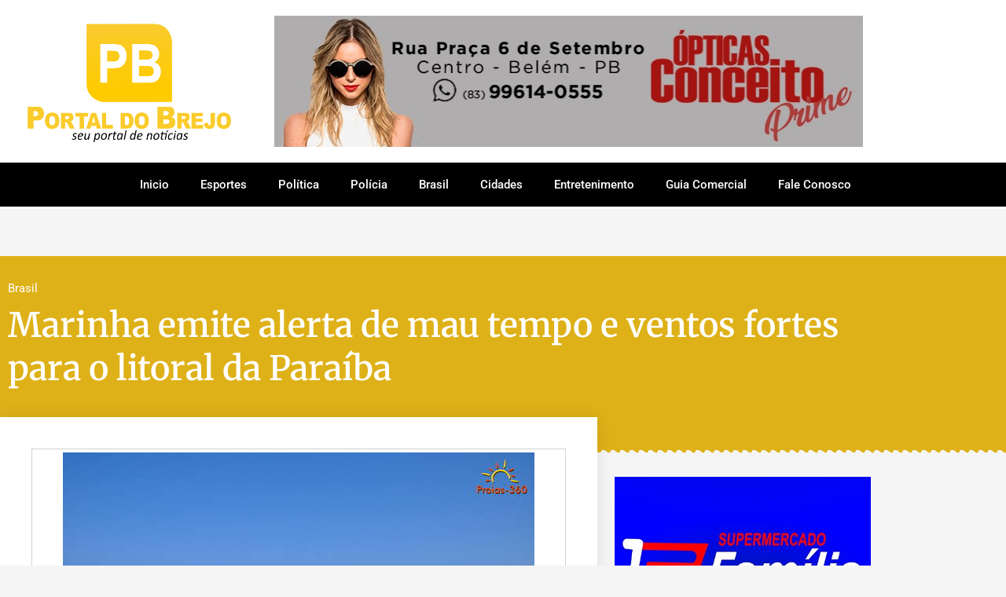

--- FILE ---
content_type: text/html; charset=UTF-8
request_url: https://portaldobrejo.com.br/marinha-emite-alerta-de-mau-tempo-e-ventos-fortes-para-o-litoral-da-paraiba/
body_size: 19329
content:
<!doctype html>
<html lang="pt-BR">
<head>
	<meta charset="UTF-8">
	<meta name="viewport" content="width=device-width, initial-scale=1">
	<link rel="profile" href="https://gmpg.org/xfn/11">
	
<!--/ Open Graphite /-->
<meta property="og:locale" content="pt_BR" />
<meta property="og:type" content="" />
<meta property="og:url" content="https://portaldobrejo.com.br/marinha-emite-alerta-de-mau-tempo-e-ventos-fortes-para-o-litoral-da-paraiba/" />
<meta property="og:title" content="" />
<meta property="og:description" content="" />
<meta property="og:site_name" content="Portal do Brejo" />
<meta property="og:image" content="https://portaldobrejo.com.br/wp-content/uploads/2023/12/mar-barreta-nisia-floresta.jpg" />
<meta property="og:image:width" content="600" />
<meta property="og:image:height" content="399" />

<meta itemprop="description" content="" />
<meta itemprop="image" content="https://portaldobrejo.com.br/wp-content/uploads/2023/12/mar-barreta-nisia-floresta.jpg" />

<meta name="twitter:card" content="summary" />
<meta name="twitter:url" content="https://portaldobrejo.com.br/marinha-emite-alerta-de-mau-tempo-e-ventos-fortes-para-o-litoral-da-paraiba/" />
<meta name="twitter:title" content="" />
<meta name="twitter:description" content="" />
<meta name="twitter:image" content="https://portaldobrejo.com.br/wp-content/uploads/2023/12/mar-barreta-nisia-floresta.jpg" />
<meta name="twitter:site" content="Portal do Brejo" />
<!--/ Open Graphite End /-->

<title>Marinha emite alerta de mau tempo e ventos fortes para o litoral da Paraíba &#8211; Portal do Brejo &#8211; Seu Portal de Notícias</title>
<meta name='robots' content='max-image-preview:large' />
	<style>img:is([sizes="auto" i], [sizes^="auto," i]) { contain-intrinsic-size: 3000px 1500px }</style>
	<link rel='dns-prefetch' href='//www.googletagmanager.com' />
<link rel="alternate" type="application/rss+xml" title="Feed para Portal do Brejo - Seu Portal de Notícias &raquo;" href="https://portaldobrejo.com.br/feed/" />
<link rel="alternate" type="application/rss+xml" title="Feed de comentários para Portal do Brejo - Seu Portal de Notícias &raquo;" href="https://portaldobrejo.com.br/comments/feed/" />
<link rel="alternate" type="application/rss+xml" title="Feed de comentários para Portal do Brejo - Seu Portal de Notícias &raquo; Marinha emite alerta de mau tempo e ventos fortes para o litoral da Paraíba" href="https://portaldobrejo.com.br/marinha-emite-alerta-de-mau-tempo-e-ventos-fortes-para-o-litoral-da-paraiba/feed/" />
		<!-- This site uses the Google Analytics by MonsterInsights plugin v9.11.1 - Using Analytics tracking - https://www.monsterinsights.com/ -->
							<script src="//www.googletagmanager.com/gtag/js?id=G-CH4BNBT29F"  data-cfasync="false" data-wpfc-render="false" async></script>
			<script data-cfasync="false" data-wpfc-render="false">
				var mi_version = '9.11.1';
				var mi_track_user = true;
				var mi_no_track_reason = '';
								var MonsterInsightsDefaultLocations = {"page_location":"https:\/\/portaldobrejo.com.br\/marinha-emite-alerta-de-mau-tempo-e-ventos-fortes-para-o-litoral-da-paraiba\/"};
								if ( typeof MonsterInsightsPrivacyGuardFilter === 'function' ) {
					var MonsterInsightsLocations = (typeof MonsterInsightsExcludeQuery === 'object') ? MonsterInsightsPrivacyGuardFilter( MonsterInsightsExcludeQuery ) : MonsterInsightsPrivacyGuardFilter( MonsterInsightsDefaultLocations );
				} else {
					var MonsterInsightsLocations = (typeof MonsterInsightsExcludeQuery === 'object') ? MonsterInsightsExcludeQuery : MonsterInsightsDefaultLocations;
				}

								var disableStrs = [
										'ga-disable-G-CH4BNBT29F',
									];

				/* Function to detect opted out users */
				function __gtagTrackerIsOptedOut() {
					for (var index = 0; index < disableStrs.length; index++) {
						if (document.cookie.indexOf(disableStrs[index] + '=true') > -1) {
							return true;
						}
					}

					return false;
				}

				/* Disable tracking if the opt-out cookie exists. */
				if (__gtagTrackerIsOptedOut()) {
					for (var index = 0; index < disableStrs.length; index++) {
						window[disableStrs[index]] = true;
					}
				}

				/* Opt-out function */
				function __gtagTrackerOptout() {
					for (var index = 0; index < disableStrs.length; index++) {
						document.cookie = disableStrs[index] + '=true; expires=Thu, 31 Dec 2099 23:59:59 UTC; path=/';
						window[disableStrs[index]] = true;
					}
				}

				if ('undefined' === typeof gaOptout) {
					function gaOptout() {
						__gtagTrackerOptout();
					}
				}
								window.dataLayer = window.dataLayer || [];

				window.MonsterInsightsDualTracker = {
					helpers: {},
					trackers: {},
				};
				if (mi_track_user) {
					function __gtagDataLayer() {
						dataLayer.push(arguments);
					}

					function __gtagTracker(type, name, parameters) {
						if (!parameters) {
							parameters = {};
						}

						if (parameters.send_to) {
							__gtagDataLayer.apply(null, arguments);
							return;
						}

						if (type === 'event') {
														parameters.send_to = monsterinsights_frontend.v4_id;
							var hookName = name;
							if (typeof parameters['event_category'] !== 'undefined') {
								hookName = parameters['event_category'] + ':' + name;
							}

							if (typeof MonsterInsightsDualTracker.trackers[hookName] !== 'undefined') {
								MonsterInsightsDualTracker.trackers[hookName](parameters);
							} else {
								__gtagDataLayer('event', name, parameters);
							}
							
						} else {
							__gtagDataLayer.apply(null, arguments);
						}
					}

					__gtagTracker('js', new Date());
					__gtagTracker('set', {
						'developer_id.dZGIzZG': true,
											});
					if ( MonsterInsightsLocations.page_location ) {
						__gtagTracker('set', MonsterInsightsLocations);
					}
										__gtagTracker('config', 'G-CH4BNBT29F', {"forceSSL":"true","link_attribution":"true"} );
										window.gtag = __gtagTracker;										(function () {
						/* https://developers.google.com/analytics/devguides/collection/analyticsjs/ */
						/* ga and __gaTracker compatibility shim. */
						var noopfn = function () {
							return null;
						};
						var newtracker = function () {
							return new Tracker();
						};
						var Tracker = function () {
							return null;
						};
						var p = Tracker.prototype;
						p.get = noopfn;
						p.set = noopfn;
						p.send = function () {
							var args = Array.prototype.slice.call(arguments);
							args.unshift('send');
							__gaTracker.apply(null, args);
						};
						var __gaTracker = function () {
							var len = arguments.length;
							if (len === 0) {
								return;
							}
							var f = arguments[len - 1];
							if (typeof f !== 'object' || f === null || typeof f.hitCallback !== 'function') {
								if ('send' === arguments[0]) {
									var hitConverted, hitObject = false, action;
									if ('event' === arguments[1]) {
										if ('undefined' !== typeof arguments[3]) {
											hitObject = {
												'eventAction': arguments[3],
												'eventCategory': arguments[2],
												'eventLabel': arguments[4],
												'value': arguments[5] ? arguments[5] : 1,
											}
										}
									}
									if ('pageview' === arguments[1]) {
										if ('undefined' !== typeof arguments[2]) {
											hitObject = {
												'eventAction': 'page_view',
												'page_path': arguments[2],
											}
										}
									}
									if (typeof arguments[2] === 'object') {
										hitObject = arguments[2];
									}
									if (typeof arguments[5] === 'object') {
										Object.assign(hitObject, arguments[5]);
									}
									if ('undefined' !== typeof arguments[1].hitType) {
										hitObject = arguments[1];
										if ('pageview' === hitObject.hitType) {
											hitObject.eventAction = 'page_view';
										}
									}
									if (hitObject) {
										action = 'timing' === arguments[1].hitType ? 'timing_complete' : hitObject.eventAction;
										hitConverted = mapArgs(hitObject);
										__gtagTracker('event', action, hitConverted);
									}
								}
								return;
							}

							function mapArgs(args) {
								var arg, hit = {};
								var gaMap = {
									'eventCategory': 'event_category',
									'eventAction': 'event_action',
									'eventLabel': 'event_label',
									'eventValue': 'event_value',
									'nonInteraction': 'non_interaction',
									'timingCategory': 'event_category',
									'timingVar': 'name',
									'timingValue': 'value',
									'timingLabel': 'event_label',
									'page': 'page_path',
									'location': 'page_location',
									'title': 'page_title',
									'referrer' : 'page_referrer',
								};
								for (arg in args) {
																		if (!(!args.hasOwnProperty(arg) || !gaMap.hasOwnProperty(arg))) {
										hit[gaMap[arg]] = args[arg];
									} else {
										hit[arg] = args[arg];
									}
								}
								return hit;
							}

							try {
								f.hitCallback();
							} catch (ex) {
							}
						};
						__gaTracker.create = newtracker;
						__gaTracker.getByName = newtracker;
						__gaTracker.getAll = function () {
							return [];
						};
						__gaTracker.remove = noopfn;
						__gaTracker.loaded = true;
						window['__gaTracker'] = __gaTracker;
					})();
									} else {
										console.log("");
					(function () {
						function __gtagTracker() {
							return null;
						}

						window['__gtagTracker'] = __gtagTracker;
						window['gtag'] = __gtagTracker;
					})();
									}
			</script>
							<!-- / Google Analytics by MonsterInsights -->
		<script>
window._wpemojiSettings = {"baseUrl":"https:\/\/s.w.org\/images\/core\/emoji\/16.0.1\/72x72\/","ext":".png","svgUrl":"https:\/\/s.w.org\/images\/core\/emoji\/16.0.1\/svg\/","svgExt":".svg","source":{"concatemoji":"https:\/\/portaldobrejo.com.br\/wp-includes\/js\/wp-emoji-release.min.js?ver=6.8.3"}};
/*! This file is auto-generated */
!function(s,n){var o,i,e;function c(e){try{var t={supportTests:e,timestamp:(new Date).valueOf()};sessionStorage.setItem(o,JSON.stringify(t))}catch(e){}}function p(e,t,n){e.clearRect(0,0,e.canvas.width,e.canvas.height),e.fillText(t,0,0);var t=new Uint32Array(e.getImageData(0,0,e.canvas.width,e.canvas.height).data),a=(e.clearRect(0,0,e.canvas.width,e.canvas.height),e.fillText(n,0,0),new Uint32Array(e.getImageData(0,0,e.canvas.width,e.canvas.height).data));return t.every(function(e,t){return e===a[t]})}function u(e,t){e.clearRect(0,0,e.canvas.width,e.canvas.height),e.fillText(t,0,0);for(var n=e.getImageData(16,16,1,1),a=0;a<n.data.length;a++)if(0!==n.data[a])return!1;return!0}function f(e,t,n,a){switch(t){case"flag":return n(e,"\ud83c\udff3\ufe0f\u200d\u26a7\ufe0f","\ud83c\udff3\ufe0f\u200b\u26a7\ufe0f")?!1:!n(e,"\ud83c\udde8\ud83c\uddf6","\ud83c\udde8\u200b\ud83c\uddf6")&&!n(e,"\ud83c\udff4\udb40\udc67\udb40\udc62\udb40\udc65\udb40\udc6e\udb40\udc67\udb40\udc7f","\ud83c\udff4\u200b\udb40\udc67\u200b\udb40\udc62\u200b\udb40\udc65\u200b\udb40\udc6e\u200b\udb40\udc67\u200b\udb40\udc7f");case"emoji":return!a(e,"\ud83e\udedf")}return!1}function g(e,t,n,a){var r="undefined"!=typeof WorkerGlobalScope&&self instanceof WorkerGlobalScope?new OffscreenCanvas(300,150):s.createElement("canvas"),o=r.getContext("2d",{willReadFrequently:!0}),i=(o.textBaseline="top",o.font="600 32px Arial",{});return e.forEach(function(e){i[e]=t(o,e,n,a)}),i}function t(e){var t=s.createElement("script");t.src=e,t.defer=!0,s.head.appendChild(t)}"undefined"!=typeof Promise&&(o="wpEmojiSettingsSupports",i=["flag","emoji"],n.supports={everything:!0,everythingExceptFlag:!0},e=new Promise(function(e){s.addEventListener("DOMContentLoaded",e,{once:!0})}),new Promise(function(t){var n=function(){try{var e=JSON.parse(sessionStorage.getItem(o));if("object"==typeof e&&"number"==typeof e.timestamp&&(new Date).valueOf()<e.timestamp+604800&&"object"==typeof e.supportTests)return e.supportTests}catch(e){}return null}();if(!n){if("undefined"!=typeof Worker&&"undefined"!=typeof OffscreenCanvas&&"undefined"!=typeof URL&&URL.createObjectURL&&"undefined"!=typeof Blob)try{var e="postMessage("+g.toString()+"("+[JSON.stringify(i),f.toString(),p.toString(),u.toString()].join(",")+"));",a=new Blob([e],{type:"text/javascript"}),r=new Worker(URL.createObjectURL(a),{name:"wpTestEmojiSupports"});return void(r.onmessage=function(e){c(n=e.data),r.terminate(),t(n)})}catch(e){}c(n=g(i,f,p,u))}t(n)}).then(function(e){for(var t in e)n.supports[t]=e[t],n.supports.everything=n.supports.everything&&n.supports[t],"flag"!==t&&(n.supports.everythingExceptFlag=n.supports.everythingExceptFlag&&n.supports[t]);n.supports.everythingExceptFlag=n.supports.everythingExceptFlag&&!n.supports.flag,n.DOMReady=!1,n.readyCallback=function(){n.DOMReady=!0}}).then(function(){return e}).then(function(){var e;n.supports.everything||(n.readyCallback(),(e=n.source||{}).concatemoji?t(e.concatemoji):e.wpemoji&&e.twemoji&&(t(e.twemoji),t(e.wpemoji)))}))}((window,document),window._wpemojiSettings);
</script>
<link rel='stylesheet' id='dashicons-css' href='https://portaldobrejo.com.br/wp-includes/css/dashicons.min.css?ver=6.8.3' media='all' />
<link rel='stylesheet' id='post-views-counter-frontend-css' href='https://portaldobrejo.com.br/wp-content/plugins/post-views-counter/css/frontend.css?ver=1.7.3' media='all' />
<style id='wp-emoji-styles-inline-css'>

	img.wp-smiley, img.emoji {
		display: inline !important;
		border: none !important;
		box-shadow: none !important;
		height: 1em !important;
		width: 1em !important;
		margin: 0 0.07em !important;
		vertical-align: -0.1em !important;
		background: none !important;
		padding: 0 !important;
	}
</style>
<link rel='stylesheet' id='wp-block-library-css' href='https://portaldobrejo.com.br/wp-includes/css/dist/block-library/style.min.css?ver=6.8.3' media='all' />
<style id='classic-theme-styles-inline-css'>
/*! This file is auto-generated */
.wp-block-button__link{color:#fff;background-color:#32373c;border-radius:9999px;box-shadow:none;text-decoration:none;padding:calc(.667em + 2px) calc(1.333em + 2px);font-size:1.125em}.wp-block-file__button{background:#32373c;color:#fff;text-decoration:none}
</style>
<style id='global-styles-inline-css'>
:root{--wp--preset--aspect-ratio--square: 1;--wp--preset--aspect-ratio--4-3: 4/3;--wp--preset--aspect-ratio--3-4: 3/4;--wp--preset--aspect-ratio--3-2: 3/2;--wp--preset--aspect-ratio--2-3: 2/3;--wp--preset--aspect-ratio--16-9: 16/9;--wp--preset--aspect-ratio--9-16: 9/16;--wp--preset--color--black: #000000;--wp--preset--color--cyan-bluish-gray: #abb8c3;--wp--preset--color--white: #ffffff;--wp--preset--color--pale-pink: #f78da7;--wp--preset--color--vivid-red: #cf2e2e;--wp--preset--color--luminous-vivid-orange: #ff6900;--wp--preset--color--luminous-vivid-amber: #fcb900;--wp--preset--color--light-green-cyan: #7bdcb5;--wp--preset--color--vivid-green-cyan: #00d084;--wp--preset--color--pale-cyan-blue: #8ed1fc;--wp--preset--color--vivid-cyan-blue: #0693e3;--wp--preset--color--vivid-purple: #9b51e0;--wp--preset--gradient--vivid-cyan-blue-to-vivid-purple: linear-gradient(135deg,rgba(6,147,227,1) 0%,rgb(155,81,224) 100%);--wp--preset--gradient--light-green-cyan-to-vivid-green-cyan: linear-gradient(135deg,rgb(122,220,180) 0%,rgb(0,208,130) 100%);--wp--preset--gradient--luminous-vivid-amber-to-luminous-vivid-orange: linear-gradient(135deg,rgba(252,185,0,1) 0%,rgba(255,105,0,1) 100%);--wp--preset--gradient--luminous-vivid-orange-to-vivid-red: linear-gradient(135deg,rgba(255,105,0,1) 0%,rgb(207,46,46) 100%);--wp--preset--gradient--very-light-gray-to-cyan-bluish-gray: linear-gradient(135deg,rgb(238,238,238) 0%,rgb(169,184,195) 100%);--wp--preset--gradient--cool-to-warm-spectrum: linear-gradient(135deg,rgb(74,234,220) 0%,rgb(151,120,209) 20%,rgb(207,42,186) 40%,rgb(238,44,130) 60%,rgb(251,105,98) 80%,rgb(254,248,76) 100%);--wp--preset--gradient--blush-light-purple: linear-gradient(135deg,rgb(255,206,236) 0%,rgb(152,150,240) 100%);--wp--preset--gradient--blush-bordeaux: linear-gradient(135deg,rgb(254,205,165) 0%,rgb(254,45,45) 50%,rgb(107,0,62) 100%);--wp--preset--gradient--luminous-dusk: linear-gradient(135deg,rgb(255,203,112) 0%,rgb(199,81,192) 50%,rgb(65,88,208) 100%);--wp--preset--gradient--pale-ocean: linear-gradient(135deg,rgb(255,245,203) 0%,rgb(182,227,212) 50%,rgb(51,167,181) 100%);--wp--preset--gradient--electric-grass: linear-gradient(135deg,rgb(202,248,128) 0%,rgb(113,206,126) 100%);--wp--preset--gradient--midnight: linear-gradient(135deg,rgb(2,3,129) 0%,rgb(40,116,252) 100%);--wp--preset--font-size--small: 13px;--wp--preset--font-size--medium: 20px;--wp--preset--font-size--large: 36px;--wp--preset--font-size--x-large: 42px;--wp--preset--spacing--20: 0.44rem;--wp--preset--spacing--30: 0.67rem;--wp--preset--spacing--40: 1rem;--wp--preset--spacing--50: 1.5rem;--wp--preset--spacing--60: 2.25rem;--wp--preset--spacing--70: 3.38rem;--wp--preset--spacing--80: 5.06rem;--wp--preset--shadow--natural: 6px 6px 9px rgba(0, 0, 0, 0.2);--wp--preset--shadow--deep: 12px 12px 50px rgba(0, 0, 0, 0.4);--wp--preset--shadow--sharp: 6px 6px 0px rgba(0, 0, 0, 0.2);--wp--preset--shadow--outlined: 6px 6px 0px -3px rgba(255, 255, 255, 1), 6px 6px rgba(0, 0, 0, 1);--wp--preset--shadow--crisp: 6px 6px 0px rgba(0, 0, 0, 1);}:where(.is-layout-flex){gap: 0.5em;}:where(.is-layout-grid){gap: 0.5em;}body .is-layout-flex{display: flex;}.is-layout-flex{flex-wrap: wrap;align-items: center;}.is-layout-flex > :is(*, div){margin: 0;}body .is-layout-grid{display: grid;}.is-layout-grid > :is(*, div){margin: 0;}:where(.wp-block-columns.is-layout-flex){gap: 2em;}:where(.wp-block-columns.is-layout-grid){gap: 2em;}:where(.wp-block-post-template.is-layout-flex){gap: 1.25em;}:where(.wp-block-post-template.is-layout-grid){gap: 1.25em;}.has-black-color{color: var(--wp--preset--color--black) !important;}.has-cyan-bluish-gray-color{color: var(--wp--preset--color--cyan-bluish-gray) !important;}.has-white-color{color: var(--wp--preset--color--white) !important;}.has-pale-pink-color{color: var(--wp--preset--color--pale-pink) !important;}.has-vivid-red-color{color: var(--wp--preset--color--vivid-red) !important;}.has-luminous-vivid-orange-color{color: var(--wp--preset--color--luminous-vivid-orange) !important;}.has-luminous-vivid-amber-color{color: var(--wp--preset--color--luminous-vivid-amber) !important;}.has-light-green-cyan-color{color: var(--wp--preset--color--light-green-cyan) !important;}.has-vivid-green-cyan-color{color: var(--wp--preset--color--vivid-green-cyan) !important;}.has-pale-cyan-blue-color{color: var(--wp--preset--color--pale-cyan-blue) !important;}.has-vivid-cyan-blue-color{color: var(--wp--preset--color--vivid-cyan-blue) !important;}.has-vivid-purple-color{color: var(--wp--preset--color--vivid-purple) !important;}.has-black-background-color{background-color: var(--wp--preset--color--black) !important;}.has-cyan-bluish-gray-background-color{background-color: var(--wp--preset--color--cyan-bluish-gray) !important;}.has-white-background-color{background-color: var(--wp--preset--color--white) !important;}.has-pale-pink-background-color{background-color: var(--wp--preset--color--pale-pink) !important;}.has-vivid-red-background-color{background-color: var(--wp--preset--color--vivid-red) !important;}.has-luminous-vivid-orange-background-color{background-color: var(--wp--preset--color--luminous-vivid-orange) !important;}.has-luminous-vivid-amber-background-color{background-color: var(--wp--preset--color--luminous-vivid-amber) !important;}.has-light-green-cyan-background-color{background-color: var(--wp--preset--color--light-green-cyan) !important;}.has-vivid-green-cyan-background-color{background-color: var(--wp--preset--color--vivid-green-cyan) !important;}.has-pale-cyan-blue-background-color{background-color: var(--wp--preset--color--pale-cyan-blue) !important;}.has-vivid-cyan-blue-background-color{background-color: var(--wp--preset--color--vivid-cyan-blue) !important;}.has-vivid-purple-background-color{background-color: var(--wp--preset--color--vivid-purple) !important;}.has-black-border-color{border-color: var(--wp--preset--color--black) !important;}.has-cyan-bluish-gray-border-color{border-color: var(--wp--preset--color--cyan-bluish-gray) !important;}.has-white-border-color{border-color: var(--wp--preset--color--white) !important;}.has-pale-pink-border-color{border-color: var(--wp--preset--color--pale-pink) !important;}.has-vivid-red-border-color{border-color: var(--wp--preset--color--vivid-red) !important;}.has-luminous-vivid-orange-border-color{border-color: var(--wp--preset--color--luminous-vivid-orange) !important;}.has-luminous-vivid-amber-border-color{border-color: var(--wp--preset--color--luminous-vivid-amber) !important;}.has-light-green-cyan-border-color{border-color: var(--wp--preset--color--light-green-cyan) !important;}.has-vivid-green-cyan-border-color{border-color: var(--wp--preset--color--vivid-green-cyan) !important;}.has-pale-cyan-blue-border-color{border-color: var(--wp--preset--color--pale-cyan-blue) !important;}.has-vivid-cyan-blue-border-color{border-color: var(--wp--preset--color--vivid-cyan-blue) !important;}.has-vivid-purple-border-color{border-color: var(--wp--preset--color--vivid-purple) !important;}.has-vivid-cyan-blue-to-vivid-purple-gradient-background{background: var(--wp--preset--gradient--vivid-cyan-blue-to-vivid-purple) !important;}.has-light-green-cyan-to-vivid-green-cyan-gradient-background{background: var(--wp--preset--gradient--light-green-cyan-to-vivid-green-cyan) !important;}.has-luminous-vivid-amber-to-luminous-vivid-orange-gradient-background{background: var(--wp--preset--gradient--luminous-vivid-amber-to-luminous-vivid-orange) !important;}.has-luminous-vivid-orange-to-vivid-red-gradient-background{background: var(--wp--preset--gradient--luminous-vivid-orange-to-vivid-red) !important;}.has-very-light-gray-to-cyan-bluish-gray-gradient-background{background: var(--wp--preset--gradient--very-light-gray-to-cyan-bluish-gray) !important;}.has-cool-to-warm-spectrum-gradient-background{background: var(--wp--preset--gradient--cool-to-warm-spectrum) !important;}.has-blush-light-purple-gradient-background{background: var(--wp--preset--gradient--blush-light-purple) !important;}.has-blush-bordeaux-gradient-background{background: var(--wp--preset--gradient--blush-bordeaux) !important;}.has-luminous-dusk-gradient-background{background: var(--wp--preset--gradient--luminous-dusk) !important;}.has-pale-ocean-gradient-background{background: var(--wp--preset--gradient--pale-ocean) !important;}.has-electric-grass-gradient-background{background: var(--wp--preset--gradient--electric-grass) !important;}.has-midnight-gradient-background{background: var(--wp--preset--gradient--midnight) !important;}.has-small-font-size{font-size: var(--wp--preset--font-size--small) !important;}.has-medium-font-size{font-size: var(--wp--preset--font-size--medium) !important;}.has-large-font-size{font-size: var(--wp--preset--font-size--large) !important;}.has-x-large-font-size{font-size: var(--wp--preset--font-size--x-large) !important;}
:where(.wp-block-post-template.is-layout-flex){gap: 1.25em;}:where(.wp-block-post-template.is-layout-grid){gap: 1.25em;}
:where(.wp-block-columns.is-layout-flex){gap: 2em;}:where(.wp-block-columns.is-layout-grid){gap: 2em;}
:root :where(.wp-block-pullquote){font-size: 1.5em;line-height: 1.6;}
</style>
<link rel='stylesheet' id='hello-elementor-css' href='https://portaldobrejo.com.br/wp-content/themes/hello-elementor/style.min.css?ver=3.1.1' media='all' />
<link rel='stylesheet' id='hello-elementor-theme-style-css' href='https://portaldobrejo.com.br/wp-content/themes/hello-elementor/theme.min.css?ver=3.1.1' media='all' />
<link rel='stylesheet' id='hello-elementor-header-footer-css' href='https://portaldobrejo.com.br/wp-content/themes/hello-elementor/header-footer.min.css?ver=3.1.1' media='all' />
<link rel='stylesheet' id='elementor-frontend-css' href='https://portaldobrejo.com.br/wp-content/plugins/elementor/assets/css/frontend.min.css?ver=3.34.2' media='all' />
<link rel='stylesheet' id='widget-image-css' href='https://portaldobrejo.com.br/wp-content/plugins/elementor/assets/css/widget-image.min.css?ver=3.34.2' media='all' />
<link rel='stylesheet' id='widget-nav-menu-css' href='https://portaldobrejo.com.br/wp-content/plugins/elementor-pro/assets/css/widget-nav-menu.min.css?ver=3.34.2' media='all' />
<link rel='stylesheet' id='e-sticky-css' href='https://portaldobrejo.com.br/wp-content/plugins/elementor-pro/assets/css/modules/sticky.min.css?ver=3.34.2' media='all' />
<link rel='stylesheet' id='widget-heading-css' href='https://portaldobrejo.com.br/wp-content/plugins/elementor/assets/css/widget-heading.min.css?ver=3.34.2' media='all' />
<link rel='stylesheet' id='widget-icon-list-css' href='https://portaldobrejo.com.br/wp-content/plugins/elementor/assets/css/widget-icon-list.min.css?ver=3.34.2' media='all' />
<link rel='stylesheet' id='widget-post-info-css' href='https://portaldobrejo.com.br/wp-content/plugins/elementor-pro/assets/css/widget-post-info.min.css?ver=3.34.2' media='all' />
<link rel='stylesheet' id='elementor-icons-shared-0-css' href='https://portaldobrejo.com.br/wp-content/plugins/elementor/assets/lib/font-awesome/css/fontawesome.min.css?ver=5.15.3' media='all' />
<link rel='stylesheet' id='elementor-icons-fa-regular-css' href='https://portaldobrejo.com.br/wp-content/plugins/elementor/assets/lib/font-awesome/css/regular.min.css?ver=5.15.3' media='all' />
<link rel='stylesheet' id='elementor-icons-fa-solid-css' href='https://portaldobrejo.com.br/wp-content/plugins/elementor/assets/lib/font-awesome/css/solid.min.css?ver=5.15.3' media='all' />
<link rel='stylesheet' id='e-shapes-css' href='https://portaldobrejo.com.br/wp-content/plugins/elementor/assets/css/conditionals/shapes.min.css?ver=3.34.2' media='all' />
<link rel='stylesheet' id='widget-share-buttons-css' href='https://portaldobrejo.com.br/wp-content/plugins/elementor-pro/assets/css/widget-share-buttons.min.css?ver=3.34.2' media='all' />
<link rel='stylesheet' id='e-apple-webkit-css' href='https://portaldobrejo.com.br/wp-content/plugins/elementor/assets/css/conditionals/apple-webkit.min.css?ver=3.34.2' media='all' />
<link rel='stylesheet' id='elementor-icons-fa-brands-css' href='https://portaldobrejo.com.br/wp-content/plugins/elementor/assets/lib/font-awesome/css/brands.min.css?ver=5.15.3' media='all' />
<link rel='stylesheet' id='widget-posts-css' href='https://portaldobrejo.com.br/wp-content/plugins/elementor-pro/assets/css/widget-posts.min.css?ver=3.34.2' media='all' />
<link rel='stylesheet' id='elementor-icons-css' href='https://portaldobrejo.com.br/wp-content/plugins/elementor/assets/lib/eicons/css/elementor-icons.min.css?ver=5.46.0' media='all' />
<link rel='stylesheet' id='elementor-post-16720-css' href='https://portaldobrejo.com.br/wp-content/uploads/elementor/css/post-16720.css?ver=1769230253' media='all' />
<link rel='stylesheet' id='elementor-post-4071-css' href='https://portaldobrejo.com.br/wp-content/uploads/elementor/css/post-4071.css?ver=1769230356' media='all' />
<link rel='stylesheet' id='elementor-post-4064-css' href='https://portaldobrejo.com.br/wp-content/uploads/elementor/css/post-4064.css?ver=1769230356' media='all' />
<link rel='stylesheet' id='elementor-post-4075-css' href='https://portaldobrejo.com.br/wp-content/uploads/elementor/css/post-4075.css?ver=1769230528' media='all' />
<link rel='stylesheet' id='elementor-gf-local-roboto-css' href='https://portaldobrejo.com.br/wp-content/uploads/elementor/google-fonts/css/roboto.css?ver=1742230246' media='all' />
<link rel='stylesheet' id='elementor-gf-local-robotoslab-css' href='https://portaldobrejo.com.br/wp-content/uploads/elementor/google-fonts/css/robotoslab.css?ver=1742230250' media='all' />
<link rel='stylesheet' id='elementor-gf-local-merriweather-css' href='https://portaldobrejo.com.br/wp-content/uploads/elementor/google-fonts/css/merriweather.css?ver=1742230264' media='all' />
<script src="https://portaldobrejo.com.br/wp-content/plugins/google-analytics-for-wordpress/assets/js/frontend-gtag.js?ver=9.11.1" id="monsterinsights-frontend-script-js" async data-wp-strategy="async"></script>
<script data-cfasync="false" data-wpfc-render="false" id='monsterinsights-frontend-script-js-extra'>var monsterinsights_frontend = {"js_events_tracking":"true","download_extensions":"doc,pdf,ppt,zip,xls,docx,pptx,xlsx","inbound_paths":"[{\"path\":\"\\\/go\\\/\",\"label\":\"affiliate\"},{\"path\":\"\\\/recommend\\\/\",\"label\":\"affiliate\"}]","home_url":"https:\/\/portaldobrejo.com.br","hash_tracking":"false","v4_id":"G-CH4BNBT29F"};</script>
<script src="https://portaldobrejo.com.br/wp-includes/js/jquery/jquery.min.js?ver=3.7.1" id="jquery-core-js"></script>
<script src="https://portaldobrejo.com.br/wp-includes/js/jquery/jquery-migrate.min.js?ver=3.4.1" id="jquery-migrate-js"></script>

<!-- Snippet da etiqueta do Google (gtag.js) adicionado pelo Site Kit -->
<!-- Snippet do Google Análises adicionado pelo Site Kit -->
<script src="https://www.googletagmanager.com/gtag/js?id=G-VHT625HV9G" id="google_gtagjs-js" async></script>
<script id="google_gtagjs-js-after">
window.dataLayer = window.dataLayer || [];function gtag(){dataLayer.push(arguments);}
gtag("set","linker",{"domains":["portaldobrejo.com.br"]});
gtag("js", new Date());
gtag("set", "developer_id.dZTNiMT", true);
gtag("config", "G-VHT625HV9G");
</script>
<link rel="https://api.w.org/" href="https://portaldobrejo.com.br/wp-json/" /><link rel="alternate" title="JSON" type="application/json" href="https://portaldobrejo.com.br/wp-json/wp/v2/posts/32907" /><link rel="EditURI" type="application/rsd+xml" title="RSD" href="https://portaldobrejo.com.br/xmlrpc.php?rsd" />
<meta name="generator" content="WordPress 6.8.3" />
<link rel="canonical" href="https://portaldobrejo.com.br/marinha-emite-alerta-de-mau-tempo-e-ventos-fortes-para-o-litoral-da-paraiba/" />
<link rel='shortlink' href='https://portaldobrejo.com.br/?p=32907' />
<link rel="alternate" title="oEmbed (JSON)" type="application/json+oembed" href="https://portaldobrejo.com.br/wp-json/oembed/1.0/embed?url=https%3A%2F%2Fportaldobrejo.com.br%2Fmarinha-emite-alerta-de-mau-tempo-e-ventos-fortes-para-o-litoral-da-paraiba%2F" />
<link rel="alternate" title="oEmbed (XML)" type="text/xml+oembed" href="https://portaldobrejo.com.br/wp-json/oembed/1.0/embed?url=https%3A%2F%2Fportaldobrejo.com.br%2Fmarinha-emite-alerta-de-mau-tempo-e-ventos-fortes-para-o-litoral-da-paraiba%2F&#038;format=xml" />
<meta name="generator" content="Site Kit by Google 1.170.0" />
<!-- Meta-etiquetas do Google AdSense adicionado pelo Site Kit -->
<meta name="google-adsense-platform-account" content="ca-host-pub-2644536267352236">
<meta name="google-adsense-platform-domain" content="sitekit.withgoogle.com">
<!-- Fim das meta-etiquetas do Google AdSense adicionado pelo Site Kit -->
<meta name="generator" content="Elementor 3.34.2; features: additional_custom_breakpoints; settings: css_print_method-external, google_font-enabled, font_display-auto">
			<style>
				.e-con.e-parent:nth-of-type(n+4):not(.e-lazyloaded):not(.e-no-lazyload),
				.e-con.e-parent:nth-of-type(n+4):not(.e-lazyloaded):not(.e-no-lazyload) * {
					background-image: none !important;
				}
				@media screen and (max-height: 1024px) {
					.e-con.e-parent:nth-of-type(n+3):not(.e-lazyloaded):not(.e-no-lazyload),
					.e-con.e-parent:nth-of-type(n+3):not(.e-lazyloaded):not(.e-no-lazyload) * {
						background-image: none !important;
					}
				}
				@media screen and (max-height: 640px) {
					.e-con.e-parent:nth-of-type(n+2):not(.e-lazyloaded):not(.e-no-lazyload),
					.e-con.e-parent:nth-of-type(n+2):not(.e-lazyloaded):not(.e-no-lazyload) * {
						background-image: none !important;
					}
				}
			</style>
			<link rel="icon" href="https://portaldobrejo.com.br/wp-content/uploads/2020/02/cropped-logo-cidade-32x32.png" sizes="32x32" />
<link rel="icon" href="https://portaldobrejo.com.br/wp-content/uploads/2020/02/cropped-logo-cidade-192x192.png" sizes="192x192" />
<link rel="apple-touch-icon" href="https://portaldobrejo.com.br/wp-content/uploads/2020/02/cropped-logo-cidade-180x180.png" />
<meta name="msapplication-TileImage" content="https://portaldobrejo.com.br/wp-content/uploads/2020/02/cropped-logo-cidade-270x270.png" />
</head>
<body class="wp-singular post-template-default single single-post postid-32907 single-format-standard wp-theme-hello-elementor elementor-default elementor-kit-16720 elementor-page-4075">


<a class="skip-link screen-reader-text" href="#content">Ir para o conteúdo</a>

		<header data-elementor-type="header" data-elementor-id="4071" class="elementor elementor-4071 elementor-location-header" data-elementor-post-type="elementor_library">
					<header class="elementor-section elementor-top-section elementor-element elementor-element-a58e308 elementor-section-content-middle elementor-section-height-min-height elementor-section-boxed elementor-section-height-default elementor-section-items-middle" data-id="a58e308" data-element_type="section" data-settings="{&quot;background_background&quot;:&quot;classic&quot;}">
						<div class="elementor-container elementor-column-gap-default">
					<div class="elementor-column elementor-col-50 elementor-top-column elementor-element elementor-element-957871d" data-id="957871d" data-element_type="column">
			<div class="elementor-widget-wrap elementor-element-populated">
						<div class="elementor-element elementor-element-333c480 elementor-widget elementor-widget-image" data-id="333c480" data-element_type="widget" data-widget_type="image.default">
				<div class="elementor-widget-container">
																<a href="https://portaldobrejo.com.br">
							<img width="800" height="480" src="https://portaldobrejo.com.br/wp-content/uploads/2020/01/portalbrejo-amarelo-1024x615.png" class="attachment-large size-large wp-image-4065" alt="" srcset="https://portaldobrejo.com.br/wp-content/uploads/2020/01/portalbrejo-amarelo-1024x615.png 1024w, https://portaldobrejo.com.br/wp-content/uploads/2020/01/portalbrejo-amarelo-300x180.png 300w, https://portaldobrejo.com.br/wp-content/uploads/2020/01/portalbrejo-amarelo-768x461.png 768w, https://portaldobrejo.com.br/wp-content/uploads/2020/01/portalbrejo-amarelo-1536x923.png 1536w, https://portaldobrejo.com.br/wp-content/uploads/2020/01/portalbrejo-amarelo.png 1580w" sizes="(max-width: 800px) 100vw, 800px" />								</a>
															</div>
				</div>
					</div>
		</div>
				<div class="elementor-column elementor-col-50 elementor-top-column elementor-element elementor-element-63e4258" data-id="63e4258" data-element_type="column">
			<div class="elementor-widget-wrap elementor-element-populated">
						<div class="elementor-element elementor-element-cb32213 elementor-widget elementor-widget-shortcode" data-id="cb32213" data-element_type="widget" data-widget_type="shortcode.default">
				<div class="elementor-widget-container">
							<div class="elementor-shortcode">		<div data-elementor-type="page" data-elementor-id="3530" class="elementor elementor-3530" data-elementor-post-type="elementor_library">
						<section class="elementor-section elementor-top-section elementor-element elementor-element-e22e006 elementor-section-boxed elementor-section-height-default elementor-section-height-default" data-id="e22e006" data-element_type="section">
						<div class="elementor-container elementor-column-gap-default">
					<div class="elementor-column elementor-col-100 elementor-top-column elementor-element elementor-element-02beb11" data-id="02beb11" data-element_type="column">
			<div class="elementor-widget-wrap elementor-element-populated">
						<div class="elementor-element elementor-element-6002b50 elementor--h-position-center elementor--v-position-middle elementor-widget elementor-widget-slides" data-id="6002b50" data-element_type="widget" data-settings="{&quot;navigation&quot;:&quot;none&quot;,&quot;autoplay&quot;:&quot;yes&quot;,&quot;pause_on_hover&quot;:&quot;yes&quot;,&quot;pause_on_interaction&quot;:&quot;yes&quot;,&quot;autoplay_speed&quot;:5000,&quot;infinite&quot;:&quot;yes&quot;,&quot;transition&quot;:&quot;slide&quot;,&quot;transition_speed&quot;:500}" data-widget_type="slides.default">
				<div class="elementor-widget-container">
									<div class="elementor-swiper">
					<div class="elementor-slides-wrapper elementor-main-swiper swiper" role="region" aria-roledescription="carousel" aria-label="Slides" dir="ltr" data-animation="fadeInUp">
				<div class="swiper-wrapper elementor-slides">
										<div class="elementor-repeater-item-32f29e8 swiper-slide" role="group" aria-roledescription="slide"><div class="swiper-slide-bg" role="img" aria-label="opticas conceito prime"></div><div class="swiper-slide-inner" ><div class="swiper-slide-contents"></div></div></div><div class="elementor-repeater-item-1997d7b swiper-slide" role="group" aria-roledescription="slide"><div class="swiper-slide-bg" role="img" aria-label="medicar"></div><div class="swiper-slide-inner" ><div class="swiper-slide-contents"></div></div></div>				</div>
																					</div>
				</div>
								</div>
				</div>
					</div>
		</div>
					</div>
		</section>
				</div>
		</div>
						</div>
				</div>
					</div>
		</div>
					</div>
		</header>
				<nav class="elementor-section elementor-top-section elementor-element elementor-element-0121c0e elementor-section-boxed elementor-section-height-default elementor-section-height-default" data-id="0121c0e" data-element_type="section" data-settings="{&quot;background_background&quot;:&quot;classic&quot;,&quot;sticky&quot;:&quot;top&quot;,&quot;sticky_on&quot;:[&quot;desktop&quot;,&quot;tablet&quot;],&quot;sticky_offset&quot;:0,&quot;sticky_effects_offset&quot;:0,&quot;sticky_anchor_link_offset&quot;:0}">
						<div class="elementor-container elementor-column-gap-no">
					<div class="elementor-column elementor-col-100 elementor-top-column elementor-element elementor-element-10ece35" data-id="10ece35" data-element_type="column">
			<div class="elementor-widget-wrap elementor-element-populated">
						<div class="elementor-element elementor-element-8d02053 elementor-nav-menu__align-center elementor-nav-menu__text-align-center elementor-nav-menu--dropdown-tablet elementor-nav-menu--toggle elementor-nav-menu--burger elementor-widget elementor-widget-nav-menu" data-id="8d02053" data-element_type="widget" data-settings="{&quot;layout&quot;:&quot;horizontal&quot;,&quot;submenu_icon&quot;:{&quot;value&quot;:&quot;&lt;i class=\&quot;fas fa-caret-down\&quot; aria-hidden=\&quot;true\&quot;&gt;&lt;\/i&gt;&quot;,&quot;library&quot;:&quot;fa-solid&quot;},&quot;toggle&quot;:&quot;burger&quot;}" data-widget_type="nav-menu.default">
				<div class="elementor-widget-container">
								<nav aria-label="Menu" class="elementor-nav-menu--main elementor-nav-menu__container elementor-nav-menu--layout-horizontal e--pointer-background e--animation-sweep-right">
				<ul id="menu-1-8d02053" class="elementor-nav-menu"><li class="menu-item menu-item-type-post_type menu-item-object-page menu-item-home menu-item-3763"><a href="https://portaldobrejo.com.br/" class="elementor-item">Inicio</a></li>
<li class="menu-item menu-item-type-taxonomy menu-item-object-category menu-item-1511"><a href="https://portaldobrejo.com.br/category/noticias/esportes/" class="elementor-item">Esportes</a></li>
<li class="menu-item menu-item-type-taxonomy menu-item-object-category menu-item-1513"><a href="https://portaldobrejo.com.br/category/noticias/politica/" class="elementor-item">Política</a></li>
<li class="menu-item menu-item-type-taxonomy menu-item-object-category menu-item-1514"><a href="https://portaldobrejo.com.br/category/noticias/policia/" class="elementor-item">Polícia</a></li>
<li class="menu-item menu-item-type-taxonomy menu-item-object-category current-post-ancestor current-menu-parent current-post-parent menu-item-4061"><a href="https://portaldobrejo.com.br/category/noticias/brasil/" class="elementor-item">Brasil</a></li>
<li class="menu-item menu-item-type-taxonomy menu-item-object-category menu-item-1512"><a href="https://portaldobrejo.com.br/category/cidades/" class="elementor-item">Cidades</a></li>
<li class="menu-item menu-item-type-taxonomy menu-item-object-category menu-item-1515"><a href="https://portaldobrejo.com.br/category/noticias/entretenimento/" class="elementor-item">Entretenimento</a></li>
<li class="menu-item menu-item-type-post_type menu-item-object-page menu-item-3784"><a href="https://portaldobrejo.com.br/guiacomercial/" class="elementor-item">Guia Comercial</a></li>
<li class="menu-item menu-item-type-post_type menu-item-object-page menu-item-3780"><a href="https://portaldobrejo.com.br/fale-conosco/" class="elementor-item">Fale Conosco</a></li>
</ul>			</nav>
					<div class="elementor-menu-toggle" role="button" tabindex="0" aria-label="Alternar menu" aria-expanded="false">
			<i aria-hidden="true" role="presentation" class="elementor-menu-toggle__icon--open eicon-menu-bar"></i><i aria-hidden="true" role="presentation" class="elementor-menu-toggle__icon--close eicon-close"></i>		</div>
					<nav class="elementor-nav-menu--dropdown elementor-nav-menu__container" aria-hidden="true">
				<ul id="menu-2-8d02053" class="elementor-nav-menu"><li class="menu-item menu-item-type-post_type menu-item-object-page menu-item-home menu-item-3763"><a href="https://portaldobrejo.com.br/" class="elementor-item" tabindex="-1">Inicio</a></li>
<li class="menu-item menu-item-type-taxonomy menu-item-object-category menu-item-1511"><a href="https://portaldobrejo.com.br/category/noticias/esportes/" class="elementor-item" tabindex="-1">Esportes</a></li>
<li class="menu-item menu-item-type-taxonomy menu-item-object-category menu-item-1513"><a href="https://portaldobrejo.com.br/category/noticias/politica/" class="elementor-item" tabindex="-1">Política</a></li>
<li class="menu-item menu-item-type-taxonomy menu-item-object-category menu-item-1514"><a href="https://portaldobrejo.com.br/category/noticias/policia/" class="elementor-item" tabindex="-1">Polícia</a></li>
<li class="menu-item menu-item-type-taxonomy menu-item-object-category current-post-ancestor current-menu-parent current-post-parent menu-item-4061"><a href="https://portaldobrejo.com.br/category/noticias/brasil/" class="elementor-item" tabindex="-1">Brasil</a></li>
<li class="menu-item menu-item-type-taxonomy menu-item-object-category menu-item-1512"><a href="https://portaldobrejo.com.br/category/cidades/" class="elementor-item" tabindex="-1">Cidades</a></li>
<li class="menu-item menu-item-type-taxonomy menu-item-object-category menu-item-1515"><a href="https://portaldobrejo.com.br/category/noticias/entretenimento/" class="elementor-item" tabindex="-1">Entretenimento</a></li>
<li class="menu-item menu-item-type-post_type menu-item-object-page menu-item-3784"><a href="https://portaldobrejo.com.br/guiacomercial/" class="elementor-item" tabindex="-1">Guia Comercial</a></li>
<li class="menu-item menu-item-type-post_type menu-item-object-page menu-item-3780"><a href="https://portaldobrejo.com.br/fale-conosco/" class="elementor-item" tabindex="-1">Fale Conosco</a></li>
</ul>			</nav>
						</div>
				</div>
					</div>
		</div>
					</div>
		</nav>
				<section class="elementor-section elementor-top-section elementor-element elementor-element-2dd990f elementor-section-boxed elementor-section-height-default elementor-section-height-default" data-id="2dd990f" data-element_type="section">
						<div class="elementor-container elementor-column-gap-default">
					<div class="elementor-column elementor-col-100 elementor-top-column elementor-element elementor-element-56f8ca9" data-id="56f8ca9" data-element_type="column">
			<div class="elementor-widget-wrap elementor-element-populated">
						<div class="elementor-element elementor-element-a97a6ba elementor-hidden-mobile elementor-widget elementor-widget-shortcode" data-id="a97a6ba" data-element_type="widget" data-widget_type="shortcode.default">
				<div class="elementor-widget-container">
							<div class="elementor-shortcode">		<div data-elementor-type="page" data-elementor-id="31540" class="elementor elementor-31540" data-elementor-post-type="elementor_library">
						<section class="elementor-section elementor-top-section elementor-element elementor-element-8b28dc5 elementor-section-boxed elementor-section-height-default elementor-section-height-default" data-id="8b28dc5" data-element_type="section">
						<div class="elementor-container elementor-column-gap-default">
					<div class="elementor-column elementor-col-100 elementor-top-column elementor-element elementor-element-50dcc85" data-id="50dcc85" data-element_type="column">
			<div class="elementor-widget-wrap elementor-element-populated">
						<div class="elementor-element elementor-element-41deb70 elementor-widget elementor-widget-html" data-id="41deb70" data-element_type="widget" data-widget_type="html.default">
				<div class="elementor-widget-container">
					<center> <!— INICIO TAG —>
     <!— 
     Id: 10273 
     Campanha:  EDUCAÇÃO
     Server: Metrike 
     Veículo:  PORTAL DO BREJO 
     Cliente:  GOV PB   
     Formato: GOV PB | PORTAL DO BREJO - 728x90 
     Data de Veiculação: 07/08/2025 - 31/08/2025
     —>
     <ins data-revive-zoneid="10273" data-revive-id="566f260197bf822e7263f1a3667caa2f"></ins>
     <script async src="//ads.metrike.com/asyncjs.php"></script>
     <!— FIM TAG —></center>				</div>
				</div>
					</div>
		</div>
					</div>
		</section>
				</div>
		</div>
						</div>
				</div>
				<div class="elementor-element elementor-element-4a31216 elementor-hidden-desktop elementor-hidden-tablet elementor-widget elementor-widget-shortcode" data-id="4a31216" data-element_type="widget" data-widget_type="shortcode.default">
				<div class="elementor-widget-container">
							<div class="elementor-shortcode">		<div data-elementor-type="page" data-elementor-id="31529" class="elementor elementor-31529" data-elementor-post-type="elementor_library">
						<section class="elementor-section elementor-top-section elementor-element elementor-element-c64faa0 elementor-section-boxed elementor-section-height-default elementor-section-height-default" data-id="c64faa0" data-element_type="section">
						<div class="elementor-container elementor-column-gap-default">
					<div class="elementor-column elementor-col-100 elementor-top-column elementor-element elementor-element-d3853d8" data-id="d3853d8" data-element_type="column">
			<div class="elementor-widget-wrap elementor-element-populated">
						<div class="elementor-element elementor-element-fdf1c3d elementor-widget elementor-widget-html" data-id="fdf1c3d" data-element_type="widget" data-widget_type="html.default">
				<div class="elementor-widget-container">
					<center><!— INICIO TAG —>
     <!— 
     Id: 10930 
     Campanha:  EDUCAÇÃO
     Server: Metrike 
     Veículo:  PORTAL DO BREJO 
     Cliente:  GOV PB   
     Formato: GOV PB | PORTAL DO BREJO - 300x250 
     Data de Veiculação: 07/08/2025 - 31/08/2025
     —>
     <ins data-revive-zoneid="10930" data-revive-id="566f260197bf822e7263f1a3667caa2f"></ins>
     <script async src="//ads.metrike.com/asyncjs.php"></script>
     <!— FIM TAG —></center>				</div>
				</div>
					</div>
		</div>
					</div>
		</section>
				</div>
		</div>
						</div>
				</div>
					</div>
		</div>
					</div>
		</section>
				</header>
				<div data-elementor-type="single" data-elementor-id="4075" class="elementor elementor-4075 elementor-location-single post-32907 post type-post status-publish format-standard has-post-thumbnail hentry category-brasil" data-elementor-post-type="elementor_library">
					<section class="elementor-section elementor-top-section elementor-element elementor-element-6e773371 elementor-section-boxed elementor-section-height-default elementor-section-height-default" data-id="6e773371" data-element_type="section" data-settings="{&quot;background_background&quot;:&quot;classic&quot;,&quot;shape_divider_bottom&quot;:&quot;waves-pattern&quot;}">
					<div class="elementor-shape elementor-shape-bottom" aria-hidden="true" data-negative="false">
			<svg xmlns="http://www.w3.org/2000/svg" viewBox="0 0 1047.1 3.7" preserveAspectRatio="xMidYMin slice">
	<path class="elementor-shape-fill" d="M1047.1,0C557,0,8.9,0,0,0v1.6c0,0,0.6-1.5,2.7-0.3C3.9,2,6.1,4.1,8.3,3.5c0.9-0.2,1.5-1.9,1.5-1.9	s0.6-1.5,2.7-0.3C13.8,2,16,4.1,18.2,3.5c0.9-0.2,1.5-1.9,1.5-1.9s0.6-1.5,2.7-0.3C23.6,2,25.9,4.1,28,3.5c0.9-0.2,1.5-1.9,1.5-1.9	c0,0,0.6-1.5,2.7-0.3c1.2,0.7,3.5,2.8,5.6,2.2c0.9-0.2,1.5-1.9,1.5-1.9c0,0,0.6-1.5,2.7-0.3c1.2,0.7,3.5,2.8,5.6,2.2	c0.9-0.2,1.5-1.9,1.5-1.9s0.6-1.5,2.7-0.3c1.2,0.7,3.5,2.8,5.6,2.2c0.9-0.2,1.5-1.9,1.5-1.9s0.6-1.5,2.7-0.3C63,2,65.3,4.1,67.4,3.5	C68.3,3.3,69,1.6,69,1.6s0.6-1.5,2.7-0.3c1.2,0.7,3.5,2.8,5.6,2.2c0.9-0.2,1.5-1.9,1.5-1.9c0,0,0.6-1.5,2.7-0.3	C82.7,2,85,4.1,87.1,3.5c0.9-0.2,1.5-1.9,1.5-1.9s0.6-1.5,2.7-0.3C92.6,2,94.8,4.1,97,3.5c0.9-0.2,1.5-1.9,1.5-1.9s0.6-1.5,2.7-0.3	c1.2,0.7,3.5,2.8,5.6,2.2c0.9-0.2,1.5-1.9,1.5-1.9s0.6-1.5,2.7-0.3c1.2,0.7,3.5,2.8,5.6,2.2c0.9-0.2,1.5-1.9,1.5-1.9	c0,0,0.6-1.5,2.7-0.3c1.2,0.7,3.5,2.8,5.6,2.2c0.9-0.2,1.5-1.9,1.5-1.9c0,0,0.6-1.5,2.7-0.3c1.2,0.7,3.5,2.8,5.6,2.2	c0.9-0.2,1.5-1.9,1.5-1.9s0.6-1.5,2.7-0.3c1.2,0.7,3.5,2.8,5.6,2.2c0.9-0.2,1.5-1.9,1.5-1.9s0.6-1.5,2.7-0.3	c1.2,0.7,3.5,2.8,5.6,2.2c0.9-0.2,1.5-1.9,1.5-1.9s0.6-1.5,2.7-0.3c1.2,0.7,3.5,2.8,5.6,2.2c0.9-0.2,1.5-1.9,1.5-1.9	c0,0,0.6-1.5,2.7-0.3c1.2,0.7,3.5,2.8,5.6,2.2c0.9-0.2,1.5-1.9,1.5-1.9s0.6-1.5,2.7-0.3c1.2,0.7,3.5,2.8,5.6,2.2	c0.9-0.2,1.5-1.9,1.5-1.9s0.6-1.5,2.7-0.3c1.2,0.7,3.5,2.8,5.6,2.2c0.9-0.2,1.5-1.9,1.5-1.9s0.6-1.5,2.7-0.3	c1.2,0.7,3.5,2.8,5.6,2.2c0.9-0.2,1.5-1.9,1.5-1.9c0,0,0.6-1.5,2.7-0.3c1.2,0.7,3.5,2.8,5.6,2.2c0.9-0.2,1.5-1.9,1.5-1.9	c0,0,0.6-1.5,2.7-0.3c1.2,0.7,3.5,2.8,5.6,2.2c0.9-0.2,1.5-1.9,1.5-1.9s0.6-1.5,2.7-0.3c1.2,0.7,3.5,2.8,5.6,2.2	c0.9-0.2,1.5-1.9,1.5-1.9s0.6-1.5,2.7-0.3c1.2,0.7,3.5,2.8,5.6,2.2c0.9-0.2,1.5-1.9,1.5-1.9s0.6-1.5,2.7-0.3	c1.2,0.7,3.5,2.8,5.6,2.2c0.9-0.2,1.5-1.9,1.5-1.9c0,0,0.6-1.5,2.7-0.3c1.2,0.7,3.5,2.8,5.6,2.2c0.9-0.2,1.5-1.9,1.5-1.9	s0.6-1.5,2.7-0.3c1.2,0.7,3.5,2.8,5.6,2.2c0.9-0.2,1.5-1.9,1.5-1.9s0.6-1.5,2.7-0.3c1.2,0.7,3.5,2.8,5.6,2.2	c0.9-0.2,1.5-1.9,1.5-1.9s0.6-1.5,2.7-0.3c1.2,0.7,3.5,2.8,5.6,2.2c0.9-0.2,1.5-1.9,1.5-1.9c0,0,0.6-1.5,2.7-0.3	c1.2,0.7,3.5,2.8,5.6,2.2c0.9-0.2,1.5-1.9,1.5-1.9c0,0,0.6-1.5,2.7-0.3c1.2,0.7,3.5,2.8,5.6,2.2c0.9-0.2,1.5-1.9,1.5-1.9	s0.6-1.5,2.7-0.3c1.2,0.7,3.5,2.8,5.6,2.2c0.9-0.2,1.5-1.9,1.5-1.9s0.6-1.5,2.7-0.3c1.2,0.7,3.5,2.8,5.6,2.2	c0.9-0.2,1.5-1.9,1.5-1.9s0.6-1.5,2.7-0.3c1.2,0.7,3.5,2.8,5.6,2.2c0.9-0.2,1.5-1.9,1.5-1.9c0,0,0.6-1.5,2.7-0.3	c1.2,0.7,3.5,2.8,5.6,2.2c0.9-0.2,1.5-1.9,1.5-1.9s0.6-1.5,2.7-0.3c1.2,0.7,3.5,2.8,5.6,2.2c0.9-0.2,1.5-1.9,1.5-1.9	s0.6-1.5,2.7-0.3c1.2,0.7,3.5,2.8,5.6,2.2c0.9-0.2,1.5-1.9,1.5-1.9s0.6-1.5,2.7-0.3c1.2,0.7,3.5,2.8,5.6,2.2	c0.9-0.2,1.5-1.9,1.5-1.9c0,0,0.6-1.5,2.7-0.3c1.2,0.7,3.5,2.8,5.6,2.2c0.9-0.2,1.5-1.9,1.5-1.9c0,0,0.6-1.5,2.7-0.3	c1.2,0.7,3.5,2.8,5.6,2.2c0.9-0.2,1.5-1.9,1.5-1.9s0.6-1.5,2.7-0.3c1.2,0.7,3.5,2.8,5.6,2.2c0.9-0.2,1.5-1.9,1.5-1.9	s0.6-1.5,2.7-0.3c1.2,0.7,3.5,2.8,5.6,2.2c0.9-0.2,1.5-1.9,1.5-1.9s0.6-1.5,2.7-0.3c1.2,0.7,3.5,2.8,5.6,2.2	c0.9-0.2,1.5-1.9,1.5-1.9c0,0,0.6-1.5,2.7-0.3c1.2,0.7,3.5,2.8,5.6,2.2c0.9-0.2,1.5-1.9,1.5-1.9s0.6-1.5,2.7-0.3	c1.2,0.7,3.5,2.8,5.6,2.2c0.9-0.2,1.5-1.9,1.5-1.9s0.6-1.5,2.7-0.3c1.2,0.7,3.5,2.8,5.6,2.2c0.9-0.2,1.5-1.9,1.5-1.9	s0.6-1.5,2.7-0.3c1.2,0.7,3.5,2.8,5.6,2.2c0.9-0.2,1.5-1.9,1.5-1.9c0,0,0.6-1.5,2.7-0.3c1.2,0.7,3.5,2.8,5.6,2.2	c0.9-0.2,1.5-1.9,1.5-1.9c0,0,0.6-1.5,2.7-0.3c1.2,0.7,3.5,2.8,5.6,2.2c0.9-0.2,1.5-1.9,1.5-1.9s0.6-1.5,2.7-0.3	c1.2,0.7,3.5,2.8,5.6,2.2c0.9-0.2,1.5-1.9,1.5-1.9s0.6-1.5,2.7-0.3c1.2,0.7,3.5,2.8,5.6,2.2c0.9-0.2,1.5-1.9,1.5-1.9	s0.6-1.5,2.7-0.3c1.2,0.7,3.5,2.8,5.6,2.2c0.9-0.2,1.5-1.9,1.5-1.9c0,0,0.6-1.5,2.7-0.3c1.2,0.7,3.5,2.8,5.6,2.2	c0.9-0.2,1.5-1.9,1.5-1.9s0.6-1.5,2.7-0.3c1.2,0.7,3.5,2.8,5.6,2.2c0.9-0.2,1.5-1.9,1.5-1.9s0.6-1.5,2.7-0.3	c1.2,0.7,3.5,2.8,5.6,2.2c0.9-0.2,1.5-1.9,1.5-1.9s0.6-1.5,2.7-0.3c1.2,0.7,3.5,2.8,5.6,2.2c0.9-0.2,1.5-1.9,1.5-1.9	c0,0,0.6-1.5,2.7-0.3c1.2,0.7,3.5,2.8,5.6,2.2c0.9-0.2,1.5-1.9,1.5-1.9c0,0,0.6-1.5,2.7-0.3c1.2,0.7,3.5,2.8,5.6,2.2	c0.9-0.2,1.5-1.9,1.5-1.9s0.6-1.5,2.7-0.3c1.2,0.7,3.5,2.8,5.6,2.2c0.9-0.2,1.5-1.9,1.5-1.9s0.6-1.5,2.7-0.3	c1.2,0.7,3.5,2.8,5.6,2.2c0.9-0.2,1.5-1.9,1.5-1.9s0.6-1.5,2.7-0.3c1.2,0.7,3.5,2.8,5.6,2.2c0.9-0.2,1.5-1.9,1.5-1.9	c0,0,0.6-1.5,2.7-0.3c1.2,0.7,3.5,2.8,5.6,2.2c0.9-0.2,1.5-1.9,1.5-1.9s0.6-1.5,2.7-0.3c1.2,0.7,3.5,2.8,5.6,2.2	c0.9-0.2,1.5-1.9,1.5-1.9s0.6-1.5,2.7-0.3c1.2,0.7,3.5,2.8,5.6,2.2c0.9-0.2,1.5-1.9,1.5-1.9s0.6-1.5,2.7-0.3	c1.2,0.7,3.5,2.8,5.6,2.2c0.9-0.2,1.5-1.9,1.5-1.9c0,0,0.6-1.5,2.7-0.3c1.2,0.7,3.5,2.8,5.6,2.2c0.9-0.2,1.5-1.9,1.5-1.9	c0,0,0.6-1.5,2.7-0.3c1.2,0.7,3.5,2.8,5.6,2.2c0.9-0.2,1.5-1.9,1.5-1.9s0.6-1.5,2.7-0.3c1.2,0.7,3.5,2.8,5.6,2.2	c0.9-0.2,1.5-1.9,1.5-1.9s0.6-1.5,2.7-0.3c1.2,0.7,3.5,2.8,5.6,2.2c0.9-0.2,1.5-1.9,1.5-1.9s0.6-1.5,2.7-0.3	c1.2,0.7,3.5,2.8,5.6,2.2c0.9-0.2,1.5-1.9,1.5-1.9c0,0,0.6-1.5,2.7-0.3c1.2,0.7,3.5,2.8,5.6,2.2c0.9-0.2,1.5-1.9,1.5-1.9	s0.6-1.5,2.7-0.3c1.2,0.7,3.5,2.8,5.6,2.2c0.9-0.2,1.5-1.9,1.5-1.9s0.6-1.5,2.7-0.3c1.2,0.7,3.5,2.8,5.6,2.2	c0.9-0.2,1.5-1.9,1.5-1.9s0.6-1.5,2.7-0.3c1.2,0.7,3.5,2.8,5.6,2.2c0.9-0.2,1.5-1.9,1.5-1.9c0,0,0.6-1.5,2.7-0.3	c1.2,0.7,3.5,2.8,5.6,2.2c0.9-0.2,1.5-1.9,1.5-1.9c0,0,0.6-1.5,2.7-0.3c1.2,0.7,3.5,2.8,5.6,2.2c0.9-0.2,1.5-1.9,1.5-1.9	s0.6-1.5,2.7-0.3c1.2,0.7,3.5,2.8,5.6,2.2c0.9-0.2,1.5-1.9,1.5-1.9s0.6-1.5,2.7-0.3c1.2,0.7,3.5,2.8,5.6,2.2	c0.9-0.2,1.5-1.9,1.5-1.9s0.6-1.5,2.7-0.3c1.2,0.7,3.5,2.8,5.6,2.2c0.9-0.2,1.5-1.9,1.5-1.9c0,0,0.6-1.5,2.7-0.3	c1.2,0.7,3.5,2.8,5.6,2.2c0.9-0.2,1.5-1.9,1.5-1.9s0.6-1.5,2.7-0.3c1.2,0.7,3.5,2.8,5.6,2.2c0.9-0.2,1.5-1.9,1.5-1.9	s0.6-1.5,2.7-0.3c1.2,0.7,3.5,2.8,5.6,2.2c0.9-0.2,1.5-1.9,1.5-1.9s0.6-1.5,2.7-0.3c1.2,0.7,3.5,2.8,5.6,2.2	c0.9-0.2,1.5-1.9,1.5-1.9c0,0,0.6-1.5,2.7-0.3c1.2,0.7,3.5,2.8,5.6,2.2c0.9-0.2,1.5-1.9,1.5-1.9c0,0,0.6-1.5,2.7-0.3	c1.2,0.7,3.5,2.8,5.6,2.2c0.9-0.2,1.5-1.9,1.5-1.9s0.6-1.5,2.7-0.3c1.2,0.7,3.5,2.8,5.6,2.2c0.9-0.2,1.5-1.9,1.5-1.9	s0.6-1.5,2.7-0.3c1.2,0.7,3.5,2.8,5.6,2.2c0.9-0.2,1.5-1.9,1.5-1.9s0.6-1.5,2.7-0.3c1.2,0.7,3.5,2.8,5.6,2.2	c0.9-0.2,1.5-1.9,1.5-1.9c0,0,0.6-1.5,2.7-0.3c1.2,0.7,3.5,2.8,5.6,2.2c0.9-0.2,1.5-1.9,1.5-1.9s0.6-1.5,2.7-0.3	c1.2,0.7,3.5,2.8,5.6,2.2c0.9-0.2,1.5-1.9,1.5-1.9s0.6-1.5,2.7-0.3c1.2,0.7,3.5,2.8,5.6,2.2c0.9-0.2,1.5-1.9,1.5-1.9	s0.6-1.5,2.7-0.3c1.2,0.7,3.5,2.8,5.6,2.2c0.9-0.2,1.5-1.9,1.5-1.9c0,0,0.6-1.5,2.7-0.3c1.2,0.7,3.5,2.8,5.6,2.2	c0.9-0.2,1.5-1.9,1.5-1.9c0,0,0.6-1.5,2.7-0.3c1.2,0.7,3.5,2.8,5.6,2.2c0.9-0.2,1.5-1.9,1.5-1.9s0.6-1.5,2.7-0.3	c1.2,0.7,3.5,2.8,5.6,2.2c0.9-0.2,1.5-1.9,1.5-1.9s0.6-1.5,2.7-0.3c1.2,0.7,3.5,2.8,5.6,2.2c0.9-0.2,1.5-1.9,1.5-1.9	s0.6-1.5,2.7-0.3c1.2,0.7,3.5,2.8,5.6,2.2c0.9-0.2,1.5-1.9,1.5-1.9c0,0,0.6-1.5,2.7-0.3c1.2,0.7,3.5,2.8,5.6,2.2	c0.9-0.2,1.5-1.9,1.5-1.9s0.6-1.5,2.7-0.3c1.2,0.7,3.5,2.8,5.6,2.2c0.9-0.2,1.5-1.9,1.5-1.9s0.6-1.5,2.7-0.3	c1.2,0.7,3.5,2.8,5.6,2.2c0.9-0.2,1.5-1.9,1.5-1.9s0.6-1.5,2.7-0.3c1.2,0.7,3.5,2.8,5.6,2.2c0.9-0.2,1.5-1.9,1.5-1.9	c0,0,0.6-1.5,2.7-0.3c1.2,0.7,3.5,2.8,5.6,2.2c0.9-0.2,1.5-1.9,1.5-1.9c0,0,0.6-1.5,2.7-0.3c1.2,0.7,3.5,2.8,5.6,2.2	c0.9-0.2,1.5-1.9,1.5-1.9s0.6-1.5,2.7-0.3c1.2,0.7,3.5,2.8,5.6,2.2c0.9-0.2,1.5-1.9,1.5-1.9s0.6-1.5,2.7-0.3	c1.2,0.7,3.5,2.8,5.6,2.2c0.9-0.2,1.5-1.9,1.5-1.9s0.6-1.5,2.6-0.4V0z M2.5,1.2C2.5,1.2,2.5,1.2,2.5,1.2C2.5,1.2,2.5,1.2,2.5,1.2z M2.7,1.4c0.1,0,0.1,0.1,0.1,0.1C2.8,1.4,2.8,1.4,2.7,1.4z"/>
</svg>		</div>
					<div class="elementor-container elementor-column-gap-default">
					<div class="elementor-column elementor-col-100 elementor-top-column elementor-element elementor-element-6e961cc9" data-id="6e961cc9" data-element_type="column">
			<div class="elementor-widget-wrap elementor-element-populated">
						<div class="elementor-element elementor-element-2277dccd elementor-tablet-align-center elementor-widget elementor-widget-post-info" data-id="2277dccd" data-element_type="widget" data-widget_type="post-info.default">
				<div class="elementor-widget-container">
							<ul class="elementor-inline-items elementor-icon-list-items elementor-post-info">
								<li class="elementor-icon-list-item elementor-repeater-item-124edcf elementor-inline-item" itemprop="about">
													<span class="elementor-icon-list-text elementor-post-info__item elementor-post-info__item--type-terms">
										<span class="elementor-post-info__terms-list">
				<a href="https://portaldobrejo.com.br/category/noticias/brasil/" class="elementor-post-info__terms-list-item">Brasil</a>				</span>
					</span>
								</li>
				</ul>
						</div>
				</div>
				<div class="elementor-element elementor-element-974ede4 elementor-widget elementor-widget-theme-post-title elementor-page-title elementor-widget-heading" data-id="974ede4" data-element_type="widget" data-widget_type="theme-post-title.default">
				<div class="elementor-widget-container">
					<h1 class="elementor-heading-title elementor-size-default">Marinha emite alerta de mau tempo e ventos fortes para o litoral da Paraíba</h1>				</div>
				</div>
					</div>
		</div>
					</div>
		</section>
				<section class="elementor-section elementor-top-section elementor-element elementor-element-46211be elementor-section-boxed elementor-section-height-default elementor-section-height-default" data-id="46211be" data-element_type="section">
						<div class="elementor-container elementor-column-gap-default">
					<div class="elementor-column elementor-col-66 elementor-top-column elementor-element elementor-element-7e0fe9c9" data-id="7e0fe9c9" data-element_type="column" data-settings="{&quot;background_background&quot;:&quot;classic&quot;}">
			<div class="elementor-widget-wrap elementor-element-populated">
						<div class="elementor-element elementor-element-26ba0a79 elementor-widget elementor-widget-theme-post-featured-image elementor-widget-image" data-id="26ba0a79" data-element_type="widget" data-widget_type="theme-post-featured-image.default">
				<div class="elementor-widget-container">
															<img width="600" height="399" src="https://portaldobrejo.com.br/wp-content/uploads/2023/12/mar-barreta-nisia-floresta.jpg" class="attachment-large size-large wp-image-30382" alt="" srcset="https://portaldobrejo.com.br/wp-content/uploads/2023/12/mar-barreta-nisia-floresta.jpg 600w, https://portaldobrejo.com.br/wp-content/uploads/2023/12/mar-barreta-nisia-floresta-300x200.jpg 300w" sizes="(max-width: 600px) 100vw, 600px" />															</div>
				</div>
				<div class="elementor-element elementor-element-7d20f2e elementor-widget elementor-widget-text-editor" data-id="7d20f2e" data-element_type="widget" data-widget_type="text-editor.default">
				<div class="elementor-widget-container">
									mar barreta nísia floresta								</div>
				</div>
				<section class="elementor-section elementor-inner-section elementor-element elementor-element-69fa639a elementor-section-boxed elementor-section-height-default elementor-section-height-default" data-id="69fa639a" data-element_type="section">
						<div class="elementor-container elementor-column-gap-default">
					<div class="elementor-column elementor-col-100 elementor-inner-column elementor-element elementor-element-1e952deb" data-id="1e952deb" data-element_type="column">
			<div class="elementor-widget-wrap elementor-element-populated">
						<div class="elementor-element elementor-element-ca9594d elementor-widget elementor-widget-post-info" data-id="ca9594d" data-element_type="widget" data-widget_type="post-info.default">
				<div class="elementor-widget-container">
							<ul class="elementor-inline-items elementor-icon-list-items elementor-post-info">
								<li class="elementor-icon-list-item elementor-repeater-item-5f18dd1 elementor-inline-item" itemprop="datePublished">
						<a href="https://portaldobrejo.com.br/2024/07/11/">
											<span class="elementor-icon-list-icon">
								<i aria-hidden="true" class="fas fa-calendar"></i>							</span>
									<span class="elementor-icon-list-text elementor-post-info__item elementor-post-info__item--type-date">
										<time>julho 11, 2024</time>					</span>
									</a>
				</li>
				<li class="elementor-icon-list-item elementor-repeater-item-92389a1 elementor-inline-item">
										<span class="elementor-icon-list-icon">
								<i aria-hidden="true" class="far fa-clock"></i>							</span>
									<span class="elementor-icon-list-text elementor-post-info__item elementor-post-info__item--type-time">
										<time>12:46 pm</time>					</span>
								</li>
				</ul>
						</div>
				</div>
					</div>
		</div>
					</div>
		</section>
				<div class="elementor-element elementor-element-49f4d3bb elementor-widget elementor-widget-theme-post-content" data-id="49f4d3bb" data-element_type="widget" data-widget_type="theme-post-content.default">
				<div class="elementor-widget-container">
					<div id="chunk-734kk">
<div class="mc-column content-text active-extra-styles " data-block-type="unstyled" data-block-weight="52" data-block-id="2">
<p class=" content-text__container " data-track-category="Link no Texto" data-track-links="" data-mrf-recirculation="Article links">A Marinha do Brasil emitiu um alerta de ventos fortes para o litoral da Paraíba. De acordo com o aviso de mau tempo, os ventos de sudeste a leste podem chegar a 61 km/h, força 7 na escala Beaufort, entre às 12h desta quinta-feira (11), até o mesmo horário da sexta-feira (12).</p>
</div>
</div>
<div class="wall protected-content">
<div id="chunk-4gou8">
<div class="mc-column content-text active-extra-styles " data-block-type="unstyled" data-block-weight="56" data-block-id="4">
<p class=" content-text__container " data-track-category="Link no Texto" data-track-links="" data-mrf-recirculation="Article links">O alerta é válido para a faixa litorânea entre os estados do Rio Grande do Norte e Bahia. No mar, as ondulações podem chegar a ter de 4 a 6 metros, além de uma espuma branca em camadas. Na terra, árvores inteiras podem se agitar e a resistência pode ser sentida ao andar contra o vento.</p>
</div>
</div>
<div id="chunk-979sa">
<div class="row medium-uncollapsed content-media content-photo" data-block-type="backstage-photo" data-block-id="6">
<div class=" mc-column  content-media__container">
<div class="content-media-container glb-skeleton-box">
<figure class="content-media-figure">
<p><figure style="width: 647px" class="wp-caption alignnone"><img fetchpriority="high" fetchpriority="high" decoding="async" class="i-amphtml-fill-content i-amphtml-replaced-content" src="https://s2-g1.glbimg.com/kgiUyTjfGvmbozQLFiq1ZJNHDRA=/0x0:1295x943/984x0/smart/filters:strip_icc()/i.s3.glbimg.com/v1/AUTH_59edd422c0c84a879bd37670ae4f538a/internal_photos/bs/2024/Z/n/3BN54YSr2aJKAZtiPxBQ/alerta-de-mau-tempo-e-ventos-fortes.jpeg" sizes="(max-width: 1366px) 648px, 100vw" srcset="https://s2-g1.glbimg.com/kE82Qs4By_M71jK3C2NIDMCl5jU=/0x0:1295x943/1000x0/smart/filters:strip_icc()/i.s3.glbimg.com/v1/AUTH_59edd422c0c84a879bd37670ae4f538a/internal_photos/bs/2024/Z/n/3BN54YSr2aJKAZtiPxBQ/alerta-de-mau-tempo-e-ventos-fortes.jpeg 1000w, https://s2-g1.glbimg.com/kgiUyTjfGvmbozQLFiq1ZJNHDRA=/0x0:1295x943/984x0/smart/filters:strip_icc()/i.s3.glbimg.com/v1/AUTH_59edd422c0c84a879bd37670ae4f538a/internal_photos/bs/2024/Z/n/3BN54YSr2aJKAZtiPxBQ/alerta-de-mau-tempo-e-ventos-fortes.jpeg 984w, https://s2-g1.glbimg.com/tdjf2BTwPCCbZyfJ0frERPJ7KvY=/0x0:1295x943/640x0/smart/filters:strip_icc()/i.s3.glbimg.com/v1/AUTH_59edd422c0c84a879bd37670ae4f538a/internal_photos/bs/2024/Z/n/3BN54YSr2aJKAZtiPxBQ/alerta-de-mau-tempo-e-ventos-fortes.jpeg 640w, https://s2-g1.glbimg.com/D3xwZUu2waO_8t0qa53u7l3lPOM=/0x0:1295x943/600x0/smart/filters:strip_icc()/i.s3.glbimg.com/v1/AUTH_59edd422c0c84a879bd37670ae4f538a/internal_photos/bs/2024/Z/n/3BN54YSr2aJKAZtiPxBQ/alerta-de-mau-tempo-e-ventos-fortes.jpeg 600w" alt="Alerta de mau tempo e ventos fortes deverá atingir João Pessoa, conforme Marinha — Foto: Marinha do Brasil/Divulgação" width="647" height="472" /><figcaption class="wp-caption-text">Alerta de mau tempo e ventos fortes deverá atingir João Pessoa, conforme Marinha — Foto: Marinha do Brasil/Divulgação</figcaption></figure></figure>
</div>
<p class="content-media__description  ">A Marinha do Brasil recomenda que as embarcações de pequeno porte evitem navegar e que as demais embarcações redobrem a atenção quanto ao material de salvamento, estado geral dos motores e casco, além de equipamentos de rádio e outros itens de segurança.</p>
</div>
</div>
</div>
<div id="chunk-7s2o0">
<div class="mc-column content-text active-extra-styles " data-block-type="unstyled" data-block-weight="25" data-block-id="8">
<p class=" content-text__container " data-track-category="Link no Texto" data-track-links="" data-mrf-recirculation="Article links">Para emergências marítimas e fluviais, a Marinha na Paraíba dispõe dos números 185 (Salvamar) ou (83) 99302-9294 (Disque denúncia da Capitania dos Portos da Paraíba).</p>
</div>
</div>
<div id="chunk-b6jcm">
<div class="mc-column content-text active-extra-styles" data-block-type="raw" data-block-weight="5" data-block-id="9">
<div class="content-intertitle">
<h2>Antes de ir ao mar</h2>
</div>
</div>
</div>
<div id="chunk-ar9sq">
<div class="mc-column content-text active-extra-styles " data-block-type="unstyled" data-block-weight="51" data-block-id="10">
<p class=" content-text__container " data-track-category="Link no Texto" data-track-links="" data-mrf-recirculation="Article links">Os navegantes e as comunidades de pesca, esporte e recreio podem ter acesso aos avisos de mau tempo através do site da <a class="" href="https://www.marinha.mil.br/chm/dados-do-smm-avisos-de-mau-tempo" target="_blank" rel="noopener" data-mrf-link="https://www.marinha.mil.br/chm/dados-do-smm-avisos-de-mau-tempo">Marinha do Brasil</a>. As informações meteorológicas podem ser visualizadas no <a class="" href="https://www.facebook.com/servicometeorologicomb/" target="_blank" rel="noopener" data-mrf-link="https://www.facebook.com/servicometeorologicomb/">Facebook</a> ou por meio dos aplicativos &#8220;Previsão Ambiental Marinha (PAM)&#8221; e &#8220;Boletim ao Mar&#8221;, disponíveis para Android e iOS.</p>
</div>
</div>
</div>
				</div>
				</div>
				<section class="elementor-section elementor-inner-section elementor-element elementor-element-38b6a07 elementor-section-boxed elementor-section-height-default elementor-section-height-default" data-id="38b6a07" data-element_type="section">
						<div class="elementor-container elementor-column-gap-default">
					<div class="elementor-column elementor-col-100 elementor-inner-column elementor-element elementor-element-b06722d" data-id="b06722d" data-element_type="column">
			<div class="elementor-widget-wrap elementor-element-populated">
						<div class="elementor-element elementor-element-4f93d98 elementor-hidden-mobile elementor-widget elementor-widget-shortcode" data-id="4f93d98" data-element_type="widget" data-widget_type="shortcode.default">
				<div class="elementor-widget-container">
							<div class="elementor-shortcode">		<div data-elementor-type="page" data-elementor-id="31540" class="elementor elementor-31540" data-elementor-post-type="elementor_library">
						<section class="elementor-section elementor-top-section elementor-element elementor-element-8b28dc5 elementor-section-boxed elementor-section-height-default elementor-section-height-default" data-id="8b28dc5" data-element_type="section">
						<div class="elementor-container elementor-column-gap-default">
					<div class="elementor-column elementor-col-100 elementor-top-column elementor-element elementor-element-50dcc85" data-id="50dcc85" data-element_type="column">
			<div class="elementor-widget-wrap elementor-element-populated">
						<div class="elementor-element elementor-element-41deb70 elementor-widget elementor-widget-html" data-id="41deb70" data-element_type="widget" data-widget_type="html.default">
				<div class="elementor-widget-container">
					<center> <!— INICIO TAG —>
     <!— 
     Id: 10273 
     Campanha:  EDUCAÇÃO
     Server: Metrike 
     Veículo:  PORTAL DO BREJO 
     Cliente:  GOV PB   
     Formato: GOV PB | PORTAL DO BREJO - 728x90 
     Data de Veiculação: 07/08/2025 - 31/08/2025
     —>
     <ins data-revive-zoneid="10273" data-revive-id="566f260197bf822e7263f1a3667caa2f"></ins>
     <script async src="//ads.metrike.com/asyncjs.php"></script>
     <!— FIM TAG —></center>				</div>
				</div>
					</div>
		</div>
					</div>
		</section>
				</div>
		</div>
						</div>
				</div>
				<div class="elementor-element elementor-element-87d094f elementor-hidden-desktop elementor-hidden-tablet elementor-widget elementor-widget-shortcode" data-id="87d094f" data-element_type="widget" data-widget_type="shortcode.default">
				<div class="elementor-widget-container">
							<div class="elementor-shortcode">		<div data-elementor-type="page" data-elementor-id="31529" class="elementor elementor-31529" data-elementor-post-type="elementor_library">
						<section class="elementor-section elementor-top-section elementor-element elementor-element-c64faa0 elementor-section-boxed elementor-section-height-default elementor-section-height-default" data-id="c64faa0" data-element_type="section">
						<div class="elementor-container elementor-column-gap-default">
					<div class="elementor-column elementor-col-100 elementor-top-column elementor-element elementor-element-d3853d8" data-id="d3853d8" data-element_type="column">
			<div class="elementor-widget-wrap elementor-element-populated">
						<div class="elementor-element elementor-element-fdf1c3d elementor-widget elementor-widget-html" data-id="fdf1c3d" data-element_type="widget" data-widget_type="html.default">
				<div class="elementor-widget-container">
					<center><!— INICIO TAG —>
     <!— 
     Id: 10930 
     Campanha:  EDUCAÇÃO
     Server: Metrike 
     Veículo:  PORTAL DO BREJO 
     Cliente:  GOV PB   
     Formato: GOV PB | PORTAL DO BREJO - 300x250 
     Data de Veiculação: 07/08/2025 - 31/08/2025
     —>
     <ins data-revive-zoneid="10930" data-revive-id="566f260197bf822e7263f1a3667caa2f"></ins>
     <script async src="//ads.metrike.com/asyncjs.php"></script>
     <!— FIM TAG —></center>				</div>
				</div>
					</div>
		</div>
					</div>
		</section>
				</div>
		</div>
						</div>
				</div>
					</div>
		</div>
					</div>
		</section>
					</div>
		</div>
				<div class="elementor-column elementor-col-33 elementor-top-column elementor-element elementor-element-5e2e58ea" data-id="5e2e58ea" data-element_type="column">
			<div class="elementor-widget-wrap elementor-element-populated">
						<div class="elementor-element elementor-element-621f8fab elementor-widget elementor-widget-shortcode" data-id="621f8fab" data-element_type="widget" data-widget_type="shortcode.default">
				<div class="elementor-widget-container">
							<div class="elementor-shortcode">		<div data-elementor-type="page" data-elementor-id="3554" class="elementor elementor-3554" data-elementor-post-type="elementor_library">
						<section class="elementor-section elementor-top-section elementor-element elementor-element-c168c08 elementor-hidden-desktop elementor-section-boxed elementor-section-height-default elementor-section-height-default" data-id="c168c08" data-element_type="section">
						<div class="elementor-container elementor-column-gap-default">
					<div class="elementor-column elementor-col-100 elementor-top-column elementor-element elementor-element-b4b0e76" data-id="b4b0e76" data-element_type="column">
			<div class="elementor-widget-wrap elementor-element-populated">
						<div class="elementor-element elementor-element-dfd5ef9 elementor-skin-carousel elementor-arrows-yes elementor-widget elementor-widget-media-carousel" data-id="dfd5ef9" data-element_type="widget" data-settings="{&quot;slides_per_view&quot;:&quot;1&quot;,&quot;slides_per_view_tablet&quot;:&quot;2&quot;,&quot;slides_per_view_mobile&quot;:&quot;1&quot;,&quot;slides_to_scroll_mobile&quot;:&quot;1&quot;,&quot;skin&quot;:&quot;carousel&quot;,&quot;effect&quot;:&quot;slide&quot;,&quot;show_arrows&quot;:&quot;yes&quot;,&quot;speed&quot;:500,&quot;autoplay&quot;:&quot;yes&quot;,&quot;autoplay_speed&quot;:5000,&quot;loop&quot;:&quot;yes&quot;,&quot;pause_on_hover&quot;:&quot;yes&quot;,&quot;pause_on_interaction&quot;:&quot;yes&quot;,&quot;space_between&quot;:{&quot;unit&quot;:&quot;px&quot;,&quot;size&quot;:10,&quot;sizes&quot;:[]},&quot;space_between_tablet&quot;:{&quot;unit&quot;:&quot;px&quot;,&quot;size&quot;:10,&quot;sizes&quot;:[]},&quot;space_between_mobile&quot;:{&quot;unit&quot;:&quot;px&quot;,&quot;size&quot;:10,&quot;sizes&quot;:[]}}" data-widget_type="media-carousel.default">
				<div class="elementor-widget-container">
									<div class="elementor-swiper">
					<div class="elementor-main-swiper swiper" role="region" aria-roledescription="carousel" aria-label="Slides">
				<div class="swiper-wrapper">
											<div class="swiper-slide" role="group" aria-roledescription="slide">
									<div class="elementor-carousel-image" role="img" aria-label="FAMÍLIA" style="background-image: url(&#039;https://portaldobrejo.com.br/wp-content/uploads/2020/01/FAMÍLIA.jpg&#039;)">

			
					</div>
								</div>
											<div class="swiper-slide" role="group" aria-roledescription="slide">
									<div class="elementor-carousel-image" role="img" aria-label="banner vida nova (3)" style="background-image: url(&#039;https://portaldobrejo.com.br/wp-content/uploads/2020/01/banner-vida-nova-3.png&#039;)">

			
					</div>
								</div>
											<div class="swiper-slide" role="group" aria-roledescription="slide">
									<div class="elementor-carousel-image" role="img" aria-label="94db8bf0-af1f-46b9-8a49-642ba01d686a" style="background-image: url(&#039;https://portaldobrejo.com.br/wp-content/uploads/2020/01/94db8bf0-af1f-46b9-8a49-642ba01d686a.jpg&#039;)">

			
					</div>
								</div>
											<div class="swiper-slide" role="group" aria-roledescription="slide">
									<div class="elementor-carousel-image" role="img" aria-label="MEDICAR-LATERAL (1)" style="background-image: url(&#039;https://portaldobrejo.com.br/wp-content/uploads/2020/01/MEDICAR-LATERAL-1.jpg&#039;)">

			
					</div>
								</div>
									</div>
															<div class="elementor-swiper-button elementor-swiper-button-prev" role="button" tabindex="0" aria-label="Anterior">
							<i aria-hidden="true" class="eicon-chevron-left"></i>						</div>
						<div class="elementor-swiper-button elementor-swiper-button-next" role="button" tabindex="0" aria-label="Próximo">
							<i aria-hidden="true" class="eicon-chevron-right"></i>						</div>
																	</div>
				</div>
								</div>
				</div>
					</div>
		</div>
					</div>
		</section>
				<section class="elementor-section elementor-top-section elementor-element elementor-element-efe25a0 elementor-section-boxed elementor-section-height-default elementor-section-height-default" data-id="efe25a0" data-element_type="section">
						<div class="elementor-container elementor-column-gap-default">
					<div class="elementor-column elementor-col-100 elementor-top-column elementor-element elementor-element-dd31f59" data-id="dd31f59" data-element_type="column">
			<div class="elementor-widget-wrap elementor-element-populated">
						<div class="elementor-element elementor-element-b9946f1 elementor-hidden-tablet elementor-hidden-phone elementor-skin-carousel elementor-arrows-yes elementor-widget elementor-widget-media-carousel" data-id="b9946f1" data-element_type="widget" data-settings="{&quot;slides_per_view&quot;:&quot;1&quot;,&quot;slides_per_view_tablet&quot;:&quot;2&quot;,&quot;skin&quot;:&quot;carousel&quot;,&quot;effect&quot;:&quot;slide&quot;,&quot;show_arrows&quot;:&quot;yes&quot;,&quot;speed&quot;:500,&quot;autoplay&quot;:&quot;yes&quot;,&quot;autoplay_speed&quot;:5000,&quot;loop&quot;:&quot;yes&quot;,&quot;pause_on_hover&quot;:&quot;yes&quot;,&quot;pause_on_interaction&quot;:&quot;yes&quot;,&quot;space_between&quot;:{&quot;unit&quot;:&quot;px&quot;,&quot;size&quot;:10,&quot;sizes&quot;:[]},&quot;space_between_tablet&quot;:{&quot;unit&quot;:&quot;px&quot;,&quot;size&quot;:10,&quot;sizes&quot;:[]},&quot;space_between_mobile&quot;:{&quot;unit&quot;:&quot;px&quot;,&quot;size&quot;:10,&quot;sizes&quot;:[]}}" data-widget_type="media-carousel.default">
				<div class="elementor-widget-container">
									<div class="elementor-swiper">
					<div class="elementor-main-swiper swiper" role="region" aria-roledescription="carousel" aria-label="Slides">
				<div class="swiper-wrapper">
											<div class="swiper-slide" role="group" aria-roledescription="slide">
									<div class="elementor-carousel-image" role="img" aria-label="FAMÍLIA" style="background-image: url(&#039;https://portaldobrejo.com.br/wp-content/uploads/2020/01/FAMÍLIA.jpg&#039;)">

			
					</div>
								</div>
											<div class="swiper-slide" role="group" aria-roledescription="slide">
									<div class="elementor-carousel-image" role="img" aria-label="banner vida nova (3)" style="background-image: url(&#039;https://portaldobrejo.com.br/wp-content/uploads/2020/01/banner-vida-nova-3.png&#039;)">

			
					</div>
								</div>
											<div class="swiper-slide" role="group" aria-roledescription="slide">
									<div class="elementor-carousel-image" role="img" aria-label="94db8bf0-af1f-46b9-8a49-642ba01d686a" style="background-image: url(&#039;https://portaldobrejo.com.br/wp-content/uploads/2020/01/94db8bf0-af1f-46b9-8a49-642ba01d686a.jpg&#039;)">

			
					</div>
								</div>
											<div class="swiper-slide" role="group" aria-roledescription="slide">
									<div class="elementor-carousel-image" role="img" aria-label="MEDICAR-LATERAL" style="background-image: url(&#039;https://portaldobrejo.com.br/wp-content/uploads/2020/01/MEDICAR-LATERAL.jpg&#039;)">

			
					</div>
								</div>
									</div>
															<div class="elementor-swiper-button elementor-swiper-button-prev" role="button" tabindex="0" aria-label="Anterior">
							<i aria-hidden="true" class="eicon-chevron-left"></i>						</div>
						<div class="elementor-swiper-button elementor-swiper-button-next" role="button" tabindex="0" aria-label="Próximo">
							<i aria-hidden="true" class="eicon-chevron-right"></i>						</div>
																	</div>
				</div>
								</div>
				</div>
					</div>
		</div>
					</div>
		</section>
				</div>
		</div>
						</div>
				</div>
				<div class="elementor-element elementor-element-3bbe0fa elementor-widget elementor-widget-shortcode" data-id="3bbe0fa" data-element_type="widget" data-widget_type="shortcode.default">
				<div class="elementor-widget-container">
							<div class="elementor-shortcode">		<div data-elementor-type="page" data-elementor-id="31529" class="elementor elementor-31529" data-elementor-post-type="elementor_library">
						<section class="elementor-section elementor-top-section elementor-element elementor-element-c64faa0 elementor-section-boxed elementor-section-height-default elementor-section-height-default" data-id="c64faa0" data-element_type="section">
						<div class="elementor-container elementor-column-gap-default">
					<div class="elementor-column elementor-col-100 elementor-top-column elementor-element elementor-element-d3853d8" data-id="d3853d8" data-element_type="column">
			<div class="elementor-widget-wrap elementor-element-populated">
						<div class="elementor-element elementor-element-fdf1c3d elementor-widget elementor-widget-html" data-id="fdf1c3d" data-element_type="widget" data-widget_type="html.default">
				<div class="elementor-widget-container">
					<center><!— INICIO TAG —>
     <!— 
     Id: 10930 
     Campanha:  EDUCAÇÃO
     Server: Metrike 
     Veículo:  PORTAL DO BREJO 
     Cliente:  GOV PB   
     Formato: GOV PB | PORTAL DO BREJO - 300x250 
     Data de Veiculação: 07/08/2025 - 31/08/2025
     —>
     <ins data-revive-zoneid="10930" data-revive-id="566f260197bf822e7263f1a3667caa2f"></ins>
     <script async src="//ads.metrike.com/asyncjs.php"></script>
     <!— FIM TAG —></center>				</div>
				</div>
					</div>
		</div>
					</div>
		</section>
				</div>
		</div>
						</div>
				</div>
				<div class="elementor-element elementor-element-67ef749f elementor-widget elementor-widget-heading" data-id="67ef749f" data-element_type="widget" data-widget_type="heading.default">
				<div class="elementor-widget-container">
					<h2 class="elementor-heading-title elementor-size-default">Compartilhe esse matéria:</h2>				</div>
				</div>
				<div class="elementor-element elementor-element-999d2e3 elementor-share-buttons--view-icon elementor-grid-5 elementor-share-buttons--skin-gradient elementor-share-buttons--shape-square elementor-share-buttons--color-official elementor-widget elementor-widget-share-buttons" data-id="999d2e3" data-element_type="widget" data-widget_type="share-buttons.default">
				<div class="elementor-widget-container">
							<div class="elementor-grid" role="list">
								<div class="elementor-grid-item" role="listitem">
						<div class="elementor-share-btn elementor-share-btn_facebook" role="button" tabindex="0" aria-label="Compartilhar no facebook">
															<span class="elementor-share-btn__icon">
								<i class="fab fa-facebook" aria-hidden="true"></i>							</span>
																				</div>
					</div>
									<div class="elementor-grid-item" role="listitem">
						<div class="elementor-share-btn elementor-share-btn_twitter" role="button" tabindex="0" aria-label="Compartilhar no twitter">
															<span class="elementor-share-btn__icon">
								<i class="fab fa-twitter" aria-hidden="true"></i>							</span>
																				</div>
					</div>
									<div class="elementor-grid-item" role="listitem">
						<div class="elementor-share-btn elementor-share-btn_linkedin" role="button" tabindex="0" aria-label="Compartilhar no linkedin">
															<span class="elementor-share-btn__icon">
								<i class="fab fa-linkedin" aria-hidden="true"></i>							</span>
																				</div>
					</div>
									<div class="elementor-grid-item" role="listitem">
						<div class="elementor-share-btn elementor-share-btn_whatsapp" role="button" tabindex="0" aria-label="Compartilhar no whatsapp">
															<span class="elementor-share-btn__icon">
								<i class="fab fa-whatsapp" aria-hidden="true"></i>							</span>
																				</div>
					</div>
						</div>
						</div>
				</div>
				<div class="elementor-element elementor-element-258ca7f3 elementor-widget elementor-widget-heading" data-id="258ca7f3" data-element_type="widget" data-widget_type="heading.default">
				<div class="elementor-widget-container">
					<h4 class="elementor-heading-title elementor-size-default">Matérias Relacionadas:</h4>				</div>
				</div>
				<div class="elementor-element elementor-element-558b18f2 elementor-grid-1 elementor-posts--thumbnail-left elementor-grid-tablet-3 elementor-grid-mobile-1 elementor-widget elementor-widget-posts" data-id="558b18f2" data-element_type="widget" data-settings="{&quot;classic_columns&quot;:&quot;1&quot;,&quot;classic_row_gap&quot;:{&quot;unit&quot;:&quot;px&quot;,&quot;size&quot;:19,&quot;sizes&quot;:[]},&quot;classic_columns_tablet&quot;:&quot;3&quot;,&quot;classic_columns_mobile&quot;:&quot;1&quot;,&quot;classic_row_gap_tablet&quot;:{&quot;unit&quot;:&quot;px&quot;,&quot;size&quot;:&quot;&quot;,&quot;sizes&quot;:[]},&quot;classic_row_gap_mobile&quot;:{&quot;unit&quot;:&quot;px&quot;,&quot;size&quot;:&quot;&quot;,&quot;sizes&quot;:[]}}" data-widget_type="posts.classic">
				<div class="elementor-widget-container">
							<div class="elementor-posts-container elementor-posts elementor-posts--skin-classic elementor-grid" role="list">
				<article class="elementor-post elementor-grid-item post-37842 post type-post status-publish format-standard has-post-thumbnail hentry category-entretenimento" role="listitem">
				<a class="elementor-post__thumbnail__link" href="https://portaldobrejo.com.br/cantor-rai-saia-rodada-passa-mal-e-e-internado-em-hospital-no-rn/" tabindex="-1" >
			<div class="elementor-post__thumbnail"><img loading="lazy" width="300" height="200" src="https://portaldobrejo.com.br/wp-content/uploads/2026/01/whatsapp-image-2023-10-31-at-11.17.12-300x200.webp" class="attachment-medium size-medium wp-image-37843" alt="" /></div>
		</a>
				<div class="elementor-post__text">
				<h3 class="elementor-post__title">
			<a href="https://portaldobrejo.com.br/cantor-rai-saia-rodada-passa-mal-e-e-internado-em-hospital-no-rn/" >
				Cantor Raí Saia Rodada passa mal e é internado em hospital no RN			</a>
		</h3>
				</div>
				</article>
				<article class="elementor-post elementor-grid-item post-37846 post type-post status-publish format-standard has-post-thumbnail hentry category-cidades category-entretenimento" role="listitem">
				<a class="elementor-post__thumbnail__link" href="https://portaldobrejo.com.br/festa-de-sao-sebastiao-2026-comeca-nesta-sexta-feira-16-em-lagoa-de-dentro-na-pb/" tabindex="-1" >
			<div class="elementor-post__thumbnail"><img loading="lazy" width="240" height="300" src="https://portaldobrejo.com.br/wp-content/uploads/2025/10/WhatsApp-Image-2025-10-31-at-07.50.36-240x300.jpeg" class="attachment-medium size-medium wp-image-37434" alt="" /></div>
		</a>
				<div class="elementor-post__text">
				<h3 class="elementor-post__title">
			<a href="https://portaldobrejo.com.br/festa-de-sao-sebastiao-2026-comeca-nesta-sexta-feira-16-em-lagoa-de-dentro-na-pb/" >
				Festa de São Sebastião 2026 começa nesta sexta-feira (16) em Lagoa de Dentro, na PB			</a>
		</h3>
				</div>
				</article>
				<article class="elementor-post elementor-grid-item post-37803 post type-post status-publish format-standard has-post-thumbnail hentry category-cidades category-entretenimento" role="listitem">
				<a class="elementor-post__thumbnail__link" href="https://portaldobrejo.com.br/cantor-capile-e-confirmado-como-atracao-do-bloco-risca-faca-2026-em-belem-pb/" tabindex="-1" >
			<div class="elementor-post__thumbnail"><img loading="lazy" width="300" height="199" src="https://portaldobrejo.com.br/wp-content/uploads/2026/01/capile_1-300x199.webp" class="attachment-medium size-medium wp-image-37804" alt="" /></div>
		</a>
				<div class="elementor-post__text">
				<h3 class="elementor-post__title">
			<a href="https://portaldobrejo.com.br/cantor-capile-e-confirmado-como-atracao-do-bloco-risca-faca-2026-em-belem-pb/" >
				Cantor Capilé é confirmado como atração do Bloco Risca Faca 2026 em Belém, PB			</a>
		</h3>
				</div>
				</article>
				<article class="elementor-post elementor-grid-item post-37656 post type-post status-publish format-standard has-post-thumbnail hentry category-entretenimento" role="listitem">
				<a class="elementor-post__thumbnail__link" href="https://portaldobrejo.com.br/governo-da-paraiba-reconhece-cabaceiras-no-cariri-como-capital-paraibana-do-cinema-entenda/" tabindex="-1" >
			<div class="elementor-post__thumbnail"><img loading="lazy" width="300" height="169" src="https://portaldobrejo.com.br/wp-content/uploads/2025/12/roliude-.01-frame-4313.avif" class="attachment-medium size-medium wp-image-37657" alt="" /></div>
		</a>
				<div class="elementor-post__text">
				<h3 class="elementor-post__title">
			<a href="https://portaldobrejo.com.br/governo-da-paraiba-reconhece-cabaceiras-no-cariri-como-capital-paraibana-do-cinema-entenda/" >
				Governo da Paraíba reconhece Cabaceiras, no Cariri, como capital paraibana do cinema; entenda			</a>
		</h3>
				</div>
				</article>
				<article class="elementor-post elementor-grid-item post-37649 post type-post status-publish format-standard has-post-thumbnail hentry category-entretenimento" role="listitem">
				<a class="elementor-post__thumbnail__link" href="https://portaldobrejo.com.br/prefeitura-de-lagoa-de-dentro-pb-divulga-programacao-do-natal-lagoa/" tabindex="-1" >
			<div class="elementor-post__thumbnail"><img loading="lazy" width="240" height="300" src="https://portaldobrejo.com.br/wp-content/uploads/2025/12/IMG_3028-240x300.jpeg" class="attachment-medium size-medium wp-image-37650" alt="" /></div>
		</a>
				<div class="elementor-post__text">
				<h3 class="elementor-post__title">
			<a href="https://portaldobrejo.com.br/prefeitura-de-lagoa-de-dentro-pb-divulga-programacao-do-natal-lagoa/" >
				Prefeitura de Lagoa de Dentro, PB, divulga programação do Natal Lagoa			</a>
		</h3>
				</div>
				</article>
				<article class="elementor-post elementor-grid-item post-37446 post type-post status-publish format-standard has-post-thumbnail hentry category-entretenimento" role="listitem">
				<a class="elementor-post__thumbnail__link" href="https://portaldobrejo.com.br/fest-bossa-jazz-bananeiras-anuncia-queen-iretta-como-primeira-atracao-internacional/" tabindex="-1" >
			<div class="elementor-post__thumbnail"><img loading="lazy" width="300" height="200" src="https://portaldobrejo.com.br/wp-content/uploads/2025/11/WhatsApp-Image-2025-08-01-at-14.52.22-1024x683-1-300x200.jpeg" class="attachment-medium size-medium wp-image-37447" alt="" /></div>
		</a>
				<div class="elementor-post__text">
				<h3 class="elementor-post__title">
			<a href="https://portaldobrejo.com.br/fest-bossa-jazz-bananeiras-anuncia-queen-iretta-como-primeira-atracao-internacional/" >
				Fest Bossa &#038; Jazz Bananeiras anuncia Queen Iretta como primeira atração internacional			</a>
		</h3>
				</div>
				</article>
				</div>
		
						</div>
				</div>
					</div>
		</div>
					</div>
		</section>
				<section class="elementor-section elementor-top-section elementor-element elementor-element-306fce85 elementor-section-boxed elementor-section-height-default elementor-section-height-default" data-id="306fce85" data-element_type="section">
						<div class="elementor-container elementor-column-gap-default">
					<div class="elementor-column elementor-col-100 elementor-top-column elementor-element elementor-element-61dbcf97" data-id="61dbcf97" data-element_type="column">
			<div class="elementor-widget-wrap elementor-element-populated">
						<div class="elementor-element elementor-element-2edae2f2 elementor-widget elementor-widget-shortcode" data-id="2edae2f2" data-element_type="widget" data-widget_type="shortcode.default">
				<div class="elementor-widget-container">
							<div class="elementor-shortcode">		<div data-elementor-type="page" data-elementor-id="3565" class="elementor elementor-3565" data-elementor-post-type="elementor_library">
						<section class="elementor-section elementor-top-section elementor-element elementor-element-ee98c25 elementor-section-boxed elementor-section-height-default elementor-section-height-default" data-id="ee98c25" data-element_type="section">
						<div class="elementor-container elementor-column-gap-default">
					<div class="elementor-column elementor-col-100 elementor-top-column elementor-element elementor-element-d5e4671" data-id="d5e4671" data-element_type="column">
			<div class="elementor-widget-wrap elementor-element-populated">
						<div class="elementor-element elementor-element-adb5263 elementor-skin-carousel elementor-arrows-yes elementor-widget elementor-widget-media-carousel" data-id="adb5263" data-element_type="widget" data-settings="{&quot;slides_per_view&quot;:&quot;4&quot;,&quot;slides_per_view_tablet&quot;:&quot;3&quot;,&quot;skin&quot;:&quot;carousel&quot;,&quot;effect&quot;:&quot;slide&quot;,&quot;show_arrows&quot;:&quot;yes&quot;,&quot;speed&quot;:500,&quot;autoplay&quot;:&quot;yes&quot;,&quot;autoplay_speed&quot;:5000,&quot;loop&quot;:&quot;yes&quot;,&quot;pause_on_hover&quot;:&quot;yes&quot;,&quot;pause_on_interaction&quot;:&quot;yes&quot;,&quot;space_between&quot;:{&quot;unit&quot;:&quot;px&quot;,&quot;size&quot;:10,&quot;sizes&quot;:[]},&quot;space_between_tablet&quot;:{&quot;unit&quot;:&quot;px&quot;,&quot;size&quot;:10,&quot;sizes&quot;:[]},&quot;space_between_mobile&quot;:{&quot;unit&quot;:&quot;px&quot;,&quot;size&quot;:10,&quot;sizes&quot;:[]}}" data-widget_type="media-carousel.default">
				<div class="elementor-widget-container">
									<div class="elementor-swiper">
					<div class="elementor-main-swiper swiper" role="region" aria-roledescription="carousel" aria-label="Slides">
				<div class="swiper-wrapper">
											<div class="swiper-slide" role="group" aria-roledescription="slide">
									<div class="elementor-carousel-image" role="img" aria-label="Jardim da Paz" style="background-image: url(&#039;https://portaldobrejo.com.br/wp-content/uploads/2020/01/Jardim-da-Paz.jpg&#039;)">

			
					</div>
								</div>
											<div class="swiper-slide" role="group" aria-roledescription="slide">
									<div class="elementor-carousel-image" role="img" aria-label="anuncie Aqui C" style="background-image: url(&#039;https://portaldobrejo.com.br/wp-content/uploads/2020/01/anuncie-Aqui-C.jpg&#039;)">

			
					</div>
								</div>
											<div class="swiper-slide" role="group" aria-roledescription="slide">
									<div class="elementor-carousel-image" role="img" aria-label="anuncie Aqui C" style="background-image: url(&#039;https://portaldobrejo.com.br/wp-content/uploads/2020/01/anuncie-Aqui-C.jpg&#039;)">

			
					</div>
								</div>
											<div class="swiper-slide" role="group" aria-roledescription="slide">
									<div class="elementor-carousel-image" role="img" aria-label="anuncie Aqui C" style="background-image: url(&#039;https://portaldobrejo.com.br/wp-content/uploads/2020/01/anuncie-Aqui-C.jpg&#039;)">

			
					</div>
								</div>
									</div>
															<div class="elementor-swiper-button elementor-swiper-button-prev" role="button" tabindex="0" aria-label="Anterior">
							<i aria-hidden="true" class="eicon-chevron-left"></i>						</div>
						<div class="elementor-swiper-button elementor-swiper-button-next" role="button" tabindex="0" aria-label="Próximo">
							<i aria-hidden="true" class="eicon-chevron-right"></i>						</div>
																	</div>
				</div>
								</div>
				</div>
					</div>
		</div>
					</div>
		</section>
				</div>
		</div>
						</div>
				</div>
					</div>
		</div>
					</div>
		</section>
				</div>
				<footer data-elementor-type="footer" data-elementor-id="4064" class="elementor elementor-4064 elementor-location-footer" data-elementor-post-type="elementor_library">
					<section class="elementor-section elementor-top-section elementor-element elementor-element-7048e656 elementor-section-boxed elementor-section-height-default elementor-section-height-default" data-id="7048e656" data-element_type="section" data-settings="{&quot;background_background&quot;:&quot;classic&quot;}">
						<div class="elementor-container elementor-column-gap-default">
					<div class="elementor-column elementor-col-100 elementor-top-column elementor-element elementor-element-45604603" data-id="45604603" data-element_type="column">
			<div class="elementor-widget-wrap elementor-element-populated">
						<div class="elementor-element elementor-element-3f15068c elementor-widget elementor-widget-image" data-id="3f15068c" data-element_type="widget" data-widget_type="image.default">
				<div class="elementor-widget-container">
															<img loading="lazy" width="400" height="234" src="https://portaldobrejo.com.br/wp-content/uploads/2020/01/Portal-do-Brejo-branco.png" class="attachment-large size-large wp-image-3655" alt="" srcset="https://portaldobrejo.com.br/wp-content/uploads/2020/01/Portal-do-Brejo-branco.png 400w, https://portaldobrejo.com.br/wp-content/uploads/2020/01/Portal-do-Brejo-branco-300x176.png 300w" sizes="(max-width: 400px) 100vw, 400px" />															</div>
				</div>
					</div>
		</div>
					</div>
		</section>
				<section class="elementor-section elementor-top-section elementor-element elementor-element-73540cd8 elementor-section-boxed elementor-section-height-default elementor-section-height-default" data-id="73540cd8" data-element_type="section" data-settings="{&quot;background_background&quot;:&quot;classic&quot;}">
						<div class="elementor-container elementor-column-gap-default">
					<div class="elementor-column elementor-col-20 elementor-top-column elementor-element elementor-element-3b204a14" data-id="3b204a14" data-element_type="column">
			<div class="elementor-widget-wrap elementor-element-populated">
						<div class="elementor-element elementor-element-355fd1b1 elementor-align-justify elementor-widget elementor-widget-button" data-id="355fd1b1" data-element_type="widget" data-widget_type="button.default">
				<div class="elementor-widget-container">
									<div class="elementor-button-wrapper">
					<a class="elementor-button elementor-button-link elementor-size-md" href="tel:+5583996337021">
						<span class="elementor-button-content-wrapper">
						<span class="elementor-button-icon">
				<i aria-hidden="true" class="fas fa-phone-alt"></i>			</span>
									<span class="elementor-button-text">(83) 99633-7021</span>
					</span>
					</a>
				</div>
								</div>
				</div>
					</div>
		</div>
				<div class="elementor-column elementor-col-20 elementor-top-column elementor-element elementor-element-7059a5f8" data-id="7059a5f8" data-element_type="column">
			<div class="elementor-widget-wrap elementor-element-populated">
						<div class="elementor-element elementor-element-26b8ce84 elementor-align-justify elementor-widget elementor-widget-button" data-id="26b8ce84" data-element_type="widget" data-widget_type="button.default">
				<div class="elementor-widget-container">
									<div class="elementor-button-wrapper">
					<a class="elementor-button elementor-button-link elementor-size-md" href="https://api.whatsapp.com/send?phone=5583996337021&#038;text=Olá%20quero%20anunciar%20no%20site%20Portal%20do%20Brejo">
						<span class="elementor-button-content-wrapper">
						<span class="elementor-button-icon">
				<i aria-hidden="true" class="fab fa-whatsapp"></i>			</span>
									<span class="elementor-button-text">(83) 99633-7021</span>
					</span>
					</a>
				</div>
								</div>
				</div>
					</div>
		</div>
				<div class="elementor-column elementor-col-20 elementor-top-column elementor-element elementor-element-66469d74" data-id="66469d74" data-element_type="column">
			<div class="elementor-widget-wrap elementor-element-populated">
						<div class="elementor-element elementor-element-7236d07b elementor-align-justify elementor-widget elementor-widget-button" data-id="7236d07b" data-element_type="widget" data-widget_type="button.default">
				<div class="elementor-widget-container">
									<div class="elementor-button-wrapper">
					<a class="elementor-button elementor-button-link elementor-size-md" href="tel:+5583991670350">
						<span class="elementor-button-content-wrapper">
						<span class="elementor-button-icon">
				<i aria-hidden="true" class="fas fa-phone-alt"></i>			</span>
									<span class="elementor-button-text">(83) 99167-0350</span>
					</span>
					</a>
				</div>
								</div>
				</div>
					</div>
		</div>
				<div class="elementor-column elementor-col-20 elementor-top-column elementor-element elementor-element-a1a6d67" data-id="a1a6d67" data-element_type="column">
			<div class="elementor-widget-wrap elementor-element-populated">
						<div class="elementor-element elementor-element-746468f7 elementor-align-justify elementor-widget elementor-widget-button" data-id="746468f7" data-element_type="widget" data-widget_type="button.default">
				<div class="elementor-widget-container">
									<div class="elementor-button-wrapper">
					<a class="elementor-button elementor-button-link elementor-size-md" href="https://api.whatsapp.com/send?phone=5583991670350&#038;text=Olá%20quero%20anunciar%20no%20site%20Portal%20do%20Brejo">
						<span class="elementor-button-content-wrapper">
						<span class="elementor-button-icon">
				<i aria-hidden="true" class="fab fa-whatsapp"></i>			</span>
									<span class="elementor-button-text">(83) 99167-0350</span>
					</span>
					</a>
				</div>
								</div>
				</div>
					</div>
		</div>
				<div class="elementor-column elementor-col-20 elementor-top-column elementor-element elementor-element-12fb324c" data-id="12fb324c" data-element_type="column">
			<div class="elementor-widget-wrap elementor-element-populated">
						<div class="elementor-element elementor-element-7ab20a56 elementor-align-justify elementor-widget elementor-widget-button" data-id="7ab20a56" data-element_type="widget" data-widget_type="button.default">
				<div class="elementor-widget-container">
									<div class="elementor-button-wrapper">
					<a class="elementor-button elementor-button-link elementor-size-md" href="/cdn-cgi/l/email-protection#c7a4a8a9b3a6b3a887b7a8b5b3a6aba3a8a5b5a2ada8e9a4a8aae9a5b5">
						<span class="elementor-button-content-wrapper">
						<span class="elementor-button-icon">
				<i aria-hidden="true" class="far fa-envelope"></i>			</span>
									<span class="elementor-button-text">Email</span>
					</span>
					</a>
				</div>
								</div>
				</div>
					</div>
		</div>
					</div>
		</section>
				<section class="elementor-section elementor-top-section elementor-element elementor-element-7e4ad558 elementor-section-height-min-height elementor-section-content-middle elementor-section-boxed elementor-section-height-default elementor-section-items-middle" data-id="7e4ad558" data-element_type="section" data-settings="{&quot;background_background&quot;:&quot;classic&quot;}">
						<div class="elementor-container elementor-column-gap-default">
					<div class="elementor-column elementor-col-50 elementor-top-column elementor-element elementor-element-2569b299" data-id="2569b299" data-element_type="column">
			<div class="elementor-widget-wrap elementor-element-populated">
						<div class="elementor-element elementor-element-3019fdbd elementor-widget elementor-widget-heading" data-id="3019fdbd" data-element_type="widget" data-widget_type="heading.default">
				<div class="elementor-widget-container">
					<h3 class="elementor-heading-title elementor-size-default">Copyright © 2020 
<br />
Todos os Direitos Reservados ao Portal do Brejo</h3>				</div>
				</div>
					</div>
		</div>
				<div class="elementor-column elementor-col-50 elementor-top-column elementor-element elementor-element-130f77ea" data-id="130f77ea" data-element_type="column">
			<div class="elementor-widget-wrap elementor-element-populated">
						<div class="elementor-element elementor-element-34be1fc3 elementor-align-end elementor-mobile-align-center elementor-icon-list--layout-traditional elementor-list-item-link-full_width elementor-widget elementor-widget-icon-list" data-id="34be1fc3" data-element_type="widget" data-widget_type="icon-list.default">
				<div class="elementor-widget-container">
							<ul class="elementor-icon-list-items">
							<li class="elementor-icon-list-item">
											<a href="http://www.r1website.com.br">

												<span class="elementor-icon-list-icon">
																<i class="fa fa-registered" aria-hidden="true"></i>
													</span>
										<span class="elementor-icon-list-text">Desenvolvido Por R1website</span>
											</a>
									</li>
						</ul>
						</div>
				</div>
					</div>
		</div>
					</div>
		</section>
				</footer>
		
<script data-cfasync="false" src="/cdn-cgi/scripts/5c5dd728/cloudflare-static/email-decode.min.js"></script><script type="speculationrules">
{"prefetch":[{"source":"document","where":{"and":[{"href_matches":"\/*"},{"not":{"href_matches":["\/wp-*.php","\/wp-admin\/*","\/wp-content\/uploads\/*","\/wp-content\/*","\/wp-content\/plugins\/*","\/wp-content\/themes\/hello-elementor\/*","\/*\\?(.+)"]}},{"not":{"selector_matches":"a[rel~=\"nofollow\"]"}},{"not":{"selector_matches":".no-prefetch, .no-prefetch a"}}]},"eagerness":"conservative"}]}
</script>
			<script>
				const lazyloadRunObserver = () => {
					const lazyloadBackgrounds = document.querySelectorAll( `.e-con.e-parent:not(.e-lazyloaded)` );
					const lazyloadBackgroundObserver = new IntersectionObserver( ( entries ) => {
						entries.forEach( ( entry ) => {
							if ( entry.isIntersecting ) {
								let lazyloadBackground = entry.target;
								if( lazyloadBackground ) {
									lazyloadBackground.classList.add( 'e-lazyloaded' );
								}
								lazyloadBackgroundObserver.unobserve( entry.target );
							}
						});
					}, { rootMargin: '200px 0px 200px 0px' } );
					lazyloadBackgrounds.forEach( ( lazyloadBackground ) => {
						lazyloadBackgroundObserver.observe( lazyloadBackground );
					} );
				};
				const events = [
					'DOMContentLoaded',
					'elementor/lazyload/observe',
				];
				events.forEach( ( event ) => {
					document.addEventListener( event, lazyloadRunObserver );
				} );
			</script>
			<link rel='stylesheet' id='elementor-post-3530-css' href='https://portaldobrejo.com.br/wp-content/uploads/elementor/css/post-3530.css?ver=1769230254' media='all' />
<link rel='stylesheet' id='e-animation-fadeInUp-css' href='https://portaldobrejo.com.br/wp-content/plugins/elementor/assets/lib/animations/styles/fadeInUp.min.css?ver=3.34.2' media='all' />
<link rel='stylesheet' id='swiper-css' href='https://portaldobrejo.com.br/wp-content/plugins/elementor/assets/lib/swiper/v8/css/swiper.min.css?ver=8.4.5' media='all' />
<link rel='stylesheet' id='e-swiper-css' href='https://portaldobrejo.com.br/wp-content/plugins/elementor/assets/css/conditionals/e-swiper.min.css?ver=3.34.2' media='all' />
<link rel='stylesheet' id='widget-slides-css' href='https://portaldobrejo.com.br/wp-content/plugins/elementor-pro/assets/css/widget-slides.min.css?ver=3.34.2' media='all' />
<link rel='stylesheet' id='elementor-post-3554-css' href='https://portaldobrejo.com.br/wp-content/uploads/elementor/css/post-3554.css?ver=1769230254' media='all' />
<link rel='stylesheet' id='widget-media-carousel-css' href='https://portaldobrejo.com.br/wp-content/plugins/elementor-pro/assets/css/widget-media-carousel.min.css?ver=3.34.2' media='all' />
<link rel='stylesheet' id='widget-carousel-module-base-css' href='https://portaldobrejo.com.br/wp-content/plugins/elementor-pro/assets/css/widget-carousel-module-base.min.css?ver=3.34.2' media='all' />
<link rel='stylesheet' id='elementor-post-3565-css' href='https://portaldobrejo.com.br/wp-content/uploads/elementor/css/post-3565.css?ver=1769230254' media='all' />
<script src="https://portaldobrejo.com.br/wp-content/plugins/elementor/assets/js/webpack.runtime.min.js?ver=3.34.2" id="elementor-webpack-runtime-js"></script>
<script src="https://portaldobrejo.com.br/wp-content/plugins/elementor/assets/js/frontend-modules.min.js?ver=3.34.2" id="elementor-frontend-modules-js"></script>
<script src="https://portaldobrejo.com.br/wp-includes/js/jquery/ui/core.min.js?ver=1.13.3" id="jquery-ui-core-js"></script>
<script id="elementor-frontend-js-before">
var elementorFrontendConfig = {"environmentMode":{"edit":false,"wpPreview":false,"isScriptDebug":false},"i18n":{"shareOnFacebook":"Compartilhar no Facebook","shareOnTwitter":"Compartilhar no Twitter","pinIt":"Fixar","download":"Baixar","downloadImage":"Baixar imagem","fullscreen":"Tela cheia","zoom":"Zoom","share":"Compartilhar","playVideo":"Reproduzir v\u00eddeo","previous":"Anterior","next":"Pr\u00f3ximo","close":"Fechar","a11yCarouselPrevSlideMessage":"Slide anterior","a11yCarouselNextSlideMessage":"Pr\u00f3ximo slide","a11yCarouselFirstSlideMessage":"Este \u00e9 o primeiro slide","a11yCarouselLastSlideMessage":"Este \u00e9 o \u00faltimo slide","a11yCarouselPaginationBulletMessage":"Ir para o slide"},"is_rtl":false,"breakpoints":{"xs":0,"sm":480,"md":768,"lg":1025,"xl":1440,"xxl":1600},"responsive":{"breakpoints":{"mobile":{"label":"Dispositivos m\u00f3veis no modo retrato","value":767,"default_value":767,"direction":"max","is_enabled":true},"mobile_extra":{"label":"Dispositivos m\u00f3veis no modo paisagem","value":880,"default_value":880,"direction":"max","is_enabled":false},"tablet":{"label":"Tablet no modo retrato","value":1024,"default_value":1024,"direction":"max","is_enabled":true},"tablet_extra":{"label":"Tablet no modo paisagem","value":1200,"default_value":1200,"direction":"max","is_enabled":false},"laptop":{"label":"Notebook","value":1366,"default_value":1366,"direction":"max","is_enabled":false},"widescreen":{"label":"Tela ampla (widescreen)","value":2400,"default_value":2400,"direction":"min","is_enabled":false}},"hasCustomBreakpoints":false},"version":"3.34.2","is_static":false,"experimentalFeatures":{"additional_custom_breakpoints":true,"theme_builder_v2":true,"home_screen":true,"global_classes_should_enforce_capabilities":true,"e_variables":true,"cloud-library":true,"e_opt_in_v4_page":true,"e_interactions":true,"e_editor_one":true,"import-export-customization":true,"e_pro_variables":true},"urls":{"assets":"https:\/\/portaldobrejo.com.br\/wp-content\/plugins\/elementor\/assets\/","ajaxurl":"https:\/\/portaldobrejo.com.br\/wp-admin\/admin-ajax.php","uploadUrl":"https:\/\/portaldobrejo.com.br\/wp-content\/uploads"},"nonces":{"floatingButtonsClickTracking":"1dfffb0550"},"swiperClass":"swiper","settings":{"page":[],"editorPreferences":[]},"kit":{"active_breakpoints":["viewport_mobile","viewport_tablet"],"global_image_lightbox":"yes","lightbox_enable_counter":"yes","lightbox_enable_fullscreen":"yes","lightbox_enable_zoom":"yes","lightbox_enable_share":"yes","lightbox_title_src":"title","lightbox_description_src":"description"},"post":{"id":32907,"title":"Marinha%20emite%20alerta%20de%20mau%20tempo%20e%20ventos%20fortes%20para%20o%20litoral%20da%20Para%C3%ADba%20%E2%80%93%20Portal%20do%20Brejo%20%E2%80%93%20Seu%20Portal%20de%20Not%C3%ADcias","excerpt":"","featuredImage":"https:\/\/portaldobrejo.com.br\/wp-content\/uploads\/2023\/12\/mar-barreta-nisia-floresta.jpg"}};
</script>
<script src="https://portaldobrejo.com.br/wp-content/plugins/elementor/assets/js/frontend.min.js?ver=3.34.2" id="elementor-frontend-js"></script>
<script src="https://portaldobrejo.com.br/wp-content/plugins/elementor-pro/assets/lib/smartmenus/jquery.smartmenus.min.js?ver=1.2.1" id="smartmenus-js"></script>
<script src="https://portaldobrejo.com.br/wp-content/plugins/elementor-pro/assets/lib/sticky/jquery.sticky.min.js?ver=3.34.2" id="e-sticky-js"></script>
<script src="https://portaldobrejo.com.br/wp-includes/js/imagesloaded.min.js?ver=5.0.0" id="imagesloaded-js"></script>
<script src="https://portaldobrejo.com.br/wp-content/plugins/elementor/assets/lib/swiper/v8/swiper.min.js?ver=8.4.5" id="swiper-js"></script>
<script src="https://portaldobrejo.com.br/wp-content/plugins/elementor-pro/assets/js/webpack-pro.runtime.min.js?ver=3.34.2" id="elementor-pro-webpack-runtime-js"></script>
<script src="https://portaldobrejo.com.br/wp-includes/js/dist/hooks.min.js?ver=4d63a3d491d11ffd8ac6" id="wp-hooks-js"></script>
<script src="https://portaldobrejo.com.br/wp-includes/js/dist/i18n.min.js?ver=5e580eb46a90c2b997e6" id="wp-i18n-js"></script>
<script id="wp-i18n-js-after">
wp.i18n.setLocaleData( { 'text direction\u0004ltr': [ 'ltr' ] } );
</script>
<script id="elementor-pro-frontend-js-before">
var ElementorProFrontendConfig = {"ajaxurl":"https:\/\/portaldobrejo.com.br\/wp-admin\/admin-ajax.php","nonce":"749df14711","urls":{"assets":"https:\/\/portaldobrejo.com.br\/wp-content\/plugins\/elementor-pro\/assets\/","rest":"https:\/\/portaldobrejo.com.br\/wp-json\/"},"settings":{"lazy_load_background_images":true},"popup":{"hasPopUps":false},"shareButtonsNetworks":{"facebook":{"title":"Facebook","has_counter":true},"twitter":{"title":"Twitter"},"linkedin":{"title":"LinkedIn","has_counter":true},"pinterest":{"title":"Pinterest","has_counter":true},"reddit":{"title":"Reddit","has_counter":true},"vk":{"title":"VK","has_counter":true},"odnoklassniki":{"title":"OK","has_counter":true},"tumblr":{"title":"Tumblr"},"digg":{"title":"Digg"},"skype":{"title":"Skype"},"stumbleupon":{"title":"StumbleUpon","has_counter":true},"mix":{"title":"Mix"},"telegram":{"title":"Telegram"},"pocket":{"title":"Pocket","has_counter":true},"xing":{"title":"XING","has_counter":true},"whatsapp":{"title":"WhatsApp"},"email":{"title":"Email"},"print":{"title":"Print"},"x-twitter":{"title":"X"},"threads":{"title":"Threads"}},"facebook_sdk":{"lang":"pt_BR","app_id":""},"lottie":{"defaultAnimationUrl":"https:\/\/portaldobrejo.com.br\/wp-content\/plugins\/elementor-pro\/modules\/lottie\/assets\/animations\/default.json"}};
</script>
<script src="https://portaldobrejo.com.br/wp-content/plugins/elementor-pro/assets/js/frontend.min.js?ver=3.34.2" id="elementor-pro-frontend-js"></script>
<script src="https://portaldobrejo.com.br/wp-content/plugins/elementor-pro/assets/js/elements-handlers.min.js?ver=3.34.2" id="pro-elements-handlers-js"></script>

<script defer src="https://static.cloudflareinsights.com/beacon.min.js/vcd15cbe7772f49c399c6a5babf22c1241717689176015" integrity="sha512-ZpsOmlRQV6y907TI0dKBHq9Md29nnaEIPlkf84rnaERnq6zvWvPUqr2ft8M1aS28oN72PdrCzSjY4U6VaAw1EQ==" data-cf-beacon='{"version":"2024.11.0","token":"c121d4e43d824926b531f600c036dc81","r":1,"server_timing":{"name":{"cfCacheStatus":true,"cfEdge":true,"cfExtPri":true,"cfL4":true,"cfOrigin":true,"cfSpeedBrain":true},"location_startswith":null}}' crossorigin="anonymous"></script>
</body>
</html>


--- FILE ---
content_type: text/css
request_url: https://portaldobrejo.com.br/wp-content/uploads/elementor/css/post-4071.css?ver=1769230356
body_size: 642
content:
.elementor-4071 .elementor-element.elementor-element-a58e308 > .elementor-container > .elementor-column > .elementor-widget-wrap{align-content:center;align-items:center;}.elementor-4071 .elementor-element.elementor-element-a58e308:not(.elementor-motion-effects-element-type-background), .elementor-4071 .elementor-element.elementor-element-a58e308 > .elementor-motion-effects-container > .elementor-motion-effects-layer{background-color:#FFFFFF;}.elementor-4071 .elementor-element.elementor-element-a58e308 > .elementor-container{min-height:180px;}.elementor-4071 .elementor-element.elementor-element-a58e308{transition:background 0.3s, border 0.3s, border-radius 0.3s, box-shadow 0.3s;}.elementor-4071 .elementor-element.elementor-element-a58e308 > .elementor-background-overlay{transition:background 0.3s, border-radius 0.3s, opacity 0.3s;}.elementor-widget-image .widget-image-caption{color:var( --e-global-color-text );font-family:var( --e-global-typography-text-font-family ), Sans-serif;font-weight:var( --e-global-typography-text-font-weight );}.elementor-4071 .elementor-element.elementor-element-333c480 img{width:84%;}.elementor-4071 .elementor-element.elementor-element-0121c0e:not(.elementor-motion-effects-element-type-background), .elementor-4071 .elementor-element.elementor-element-0121c0e > .elementor-motion-effects-container > .elementor-motion-effects-layer{background-color:#000000;}.elementor-4071 .elementor-element.elementor-element-0121c0e{border-style:solid;border-width:0px 0px 3px 0px;border-color:#FFFFFF;transition:background 0.3s, border 0.3s, border-radius 0.3s, box-shadow 0.3s;padding:0px 60px 0px 60px;}.elementor-4071 .elementor-element.elementor-element-0121c0e > .elementor-background-overlay{transition:background 0.3s, border-radius 0.3s, opacity 0.3s;}.elementor-widget-nav-menu .elementor-nav-menu .elementor-item{font-family:var( --e-global-typography-primary-font-family ), Sans-serif;font-weight:var( --e-global-typography-primary-font-weight );}.elementor-widget-nav-menu .elementor-nav-menu--main .elementor-item{color:var( --e-global-color-text );fill:var( --e-global-color-text );}.elementor-widget-nav-menu .elementor-nav-menu--main .elementor-item:hover,
					.elementor-widget-nav-menu .elementor-nav-menu--main .elementor-item.elementor-item-active,
					.elementor-widget-nav-menu .elementor-nav-menu--main .elementor-item.highlighted,
					.elementor-widget-nav-menu .elementor-nav-menu--main .elementor-item:focus{color:var( --e-global-color-accent );fill:var( --e-global-color-accent );}.elementor-widget-nav-menu .elementor-nav-menu--main:not(.e--pointer-framed) .elementor-item:before,
					.elementor-widget-nav-menu .elementor-nav-menu--main:not(.e--pointer-framed) .elementor-item:after{background-color:var( --e-global-color-accent );}.elementor-widget-nav-menu .e--pointer-framed .elementor-item:before,
					.elementor-widget-nav-menu .e--pointer-framed .elementor-item:after{border-color:var( --e-global-color-accent );}.elementor-widget-nav-menu{--e-nav-menu-divider-color:var( --e-global-color-text );}.elementor-widget-nav-menu .elementor-nav-menu--dropdown .elementor-item, .elementor-widget-nav-menu .elementor-nav-menu--dropdown  .elementor-sub-item{font-family:var( --e-global-typography-accent-font-family ), Sans-serif;font-weight:var( --e-global-typography-accent-font-weight );}.elementor-4071 .elementor-element.elementor-element-8d02053 .elementor-menu-toggle{margin:0 auto;background-color:rgba(2, 1, 1, 0);border-width:0px;border-radius:0px;}.elementor-4071 .elementor-element.elementor-element-8d02053 .elementor-nav-menu .elementor-item{font-size:15px;font-weight:500;}.elementor-4071 .elementor-element.elementor-element-8d02053 .elementor-nav-menu--main .elementor-item{color:#ffffff;fill:#ffffff;padding-top:18px;padding-bottom:18px;}.elementor-4071 .elementor-element.elementor-element-8d02053 .elementor-nav-menu--main .elementor-item:hover,
					.elementor-4071 .elementor-element.elementor-element-8d02053 .elementor-nav-menu--main .elementor-item.elementor-item-active,
					.elementor-4071 .elementor-element.elementor-element-8d02053 .elementor-nav-menu--main .elementor-item.highlighted,
					.elementor-4071 .elementor-element.elementor-element-8d02053 .elementor-nav-menu--main .elementor-item:focus{color:#fff;}.elementor-4071 .elementor-element.elementor-element-8d02053 .elementor-nav-menu--main:not(.e--pointer-framed) .elementor-item:before,
					.elementor-4071 .elementor-element.elementor-element-8d02053 .elementor-nav-menu--main:not(.e--pointer-framed) .elementor-item:after{background-color:#DEB118;}.elementor-4071 .elementor-element.elementor-element-8d02053 .e--pointer-framed .elementor-item:before,
					.elementor-4071 .elementor-element.elementor-element-8d02053 .e--pointer-framed .elementor-item:after{border-color:#DEB118;}.elementor-4071 .elementor-element.elementor-element-8d02053 .elementor-nav-menu--main .elementor-item.elementor-item-active{color:#FFFFFF;}.elementor-4071 .elementor-element.elementor-element-8d02053 .elementor-nav-menu--main:not(.e--pointer-framed) .elementor-item.elementor-item-active:before,
					.elementor-4071 .elementor-element.elementor-element-8d02053 .elementor-nav-menu--main:not(.e--pointer-framed) .elementor-item.elementor-item-active:after{background-color:#DEB118;}.elementor-4071 .elementor-element.elementor-element-8d02053 .e--pointer-framed .elementor-item.elementor-item-active:before,
					.elementor-4071 .elementor-element.elementor-element-8d02053 .e--pointer-framed .elementor-item.elementor-item-active:after{border-color:#DEB118;}.elementor-4071 .elementor-element.elementor-element-8d02053 .elementor-nav-menu--dropdown a, .elementor-4071 .elementor-element.elementor-element-8d02053 .elementor-menu-toggle{color:#000000;fill:#000000;}.elementor-4071 .elementor-element.elementor-element-8d02053 .elementor-nav-menu--dropdown{background-color:#FFFFFF;}.elementor-4071 .elementor-element.elementor-element-8d02053 .elementor-nav-menu--dropdown a:hover,
					.elementor-4071 .elementor-element.elementor-element-8d02053 .elementor-nav-menu--dropdown a:focus,
					.elementor-4071 .elementor-element.elementor-element-8d02053 .elementor-nav-menu--dropdown a.elementor-item-active,
					.elementor-4071 .elementor-element.elementor-element-8d02053 .elementor-nav-menu--dropdown a.highlighted,
					.elementor-4071 .elementor-element.elementor-element-8d02053 .elementor-menu-toggle:hover,
					.elementor-4071 .elementor-element.elementor-element-8d02053 .elementor-menu-toggle:focus{color:#054A9E;}.elementor-4071 .elementor-element.elementor-element-8d02053 .elementor-nav-menu--dropdown a:hover,
					.elementor-4071 .elementor-element.elementor-element-8d02053 .elementor-nav-menu--dropdown a:focus,
					.elementor-4071 .elementor-element.elementor-element-8d02053 .elementor-nav-menu--dropdown a.elementor-item-active,
					.elementor-4071 .elementor-element.elementor-element-8d02053 .elementor-nav-menu--dropdown a.highlighted{background-color:#F4F4F4;}.elementor-4071 .elementor-element.elementor-element-8d02053 .elementor-nav-menu--dropdown a.elementor-item-active{color:#054A9E;}.elementor-4071 .elementor-element.elementor-element-8d02053 .elementor-nav-menu--dropdown .elementor-item, .elementor-4071 .elementor-element.elementor-element-8d02053 .elementor-nav-menu--dropdown  .elementor-sub-item{font-size:15px;}.elementor-4071 .elementor-element.elementor-element-8d02053 div.elementor-menu-toggle{color:#ffffff;}.elementor-4071 .elementor-element.elementor-element-8d02053 div.elementor-menu-toggle svg{fill:#ffffff;}.elementor-4071 .elementor-element.elementor-element-8d02053 div.elementor-menu-toggle:hover, .elementor-4071 .elementor-element.elementor-element-8d02053 div.elementor-menu-toggle:focus{color:#FFFFFF;}.elementor-4071 .elementor-element.elementor-element-8d02053 div.elementor-menu-toggle:hover svg, .elementor-4071 .elementor-element.elementor-element-8d02053 div.elementor-menu-toggle:focus svg{fill:#FFFFFF;}.elementor-4071 .elementor-element.elementor-element-8d02053 .elementor-menu-toggle:hover, .elementor-4071 .elementor-element.elementor-element-8d02053 .elementor-menu-toggle:focus{background-color:rgba(2, 1, 1, 0);}.elementor-4071 .elementor-element.elementor-element-8d02053{--nav-menu-icon-size:30px;}.elementor-theme-builder-content-area{height:400px;}.elementor-location-header:before, .elementor-location-footer:before{content:"";display:table;clear:both;}@media(max-width:1024px){.elementor-4071 .elementor-element.elementor-element-a58e308 > .elementor-container{min-height:120px;}.elementor-4071 .elementor-element.elementor-element-a58e308{padding:20px 20px 20px 20px;}.elementor-4071 .elementor-element.elementor-element-333c480 img{width:80%;}.elementor-4071 .elementor-element.elementor-element-0121c0e{padding:10px 20px 10px 20px;}}@media(max-width:767px){.elementor-4071 .elementor-element.elementor-element-a58e308 > .elementor-container{min-height:50px;}.elementor-4071 .elementor-element.elementor-element-a58e308{padding:5px 5px 5px 5px;}.elementor-4071 .elementor-element.elementor-element-957871d{width:100%;}.elementor-4071 .elementor-element.elementor-element-63e4258 > .elementor-element-populated{margin:0px 0px 0px 0px;--e-column-margin-right:0px;--e-column-margin-left:0px;padding:0px 0px 0px 0px;}.elementor-4071 .elementor-element.elementor-element-0121c0e{padding:10px 20px 10px 20px;}.elementor-4071 .elementor-element.elementor-element-10ece35{width:100%;}}@media(min-width:768px){.elementor-4071 .elementor-element.elementor-element-957871d{width:28.86%;}.elementor-4071 .elementor-element.elementor-element-63e4258{width:71.14%;}}@media(max-width:1024px) and (min-width:768px){.elementor-4071 .elementor-element.elementor-element-957871d{width:30%;}.elementor-4071 .elementor-element.elementor-element-63e4258{width:70%;}}

--- FILE ---
content_type: text/css
request_url: https://portaldobrejo.com.br/wp-content/uploads/elementor/css/post-4064.css?ver=1769230356
body_size: 823
content:
.elementor-4064 .elementor-element.elementor-element-7048e656:not(.elementor-motion-effects-element-type-background), .elementor-4064 .elementor-element.elementor-element-7048e656 > .elementor-motion-effects-container > .elementor-motion-effects-layer{background-color:#DEB118;}.elementor-4064 .elementor-element.elementor-element-7048e656{transition:background 0.3s, border 0.3s, border-radius 0.3s, box-shadow 0.3s;padding:32px 0px 32px 0px;}.elementor-4064 .elementor-element.elementor-element-7048e656 > .elementor-background-overlay{transition:background 0.3s, border-radius 0.3s, opacity 0.3s;}.elementor-bc-flex-widget .elementor-4064 .elementor-element.elementor-element-45604603.elementor-column .elementor-widget-wrap{align-items:flex-start;}.elementor-4064 .elementor-element.elementor-element-45604603.elementor-column.elementor-element[data-element_type="column"] > .elementor-widget-wrap.elementor-element-populated{align-content:flex-start;align-items:flex-start;}.elementor-widget-image .widget-image-caption{color:var( --e-global-color-text );font-family:var( --e-global-typography-text-font-family ), Sans-serif;font-weight:var( --e-global-typography-text-font-weight );}.elementor-4064 .elementor-element.elementor-element-3f15068c img{width:19%;}.elementor-4064 .elementor-element.elementor-element-73540cd8:not(.elementor-motion-effects-element-type-background), .elementor-4064 .elementor-element.elementor-element-73540cd8 > .elementor-motion-effects-container > .elementor-motion-effects-layer{background-color:#FFFFFF;}.elementor-4064 .elementor-element.elementor-element-73540cd8{transition:background 0.3s, border 0.3s, border-radius 0.3s, box-shadow 0.3s;}.elementor-4064 .elementor-element.elementor-element-73540cd8 > .elementor-background-overlay{transition:background 0.3s, border-radius 0.3s, opacity 0.3s;}.elementor-widget-button .elementor-button{background-color:var( --e-global-color-accent );font-family:var( --e-global-typography-accent-font-family ), Sans-serif;font-weight:var( --e-global-typography-accent-font-weight );}.elementor-4064 .elementor-element.elementor-element-355fd1b1 .elementor-button{background-color:#DEB118;}.elementor-4064 .elementor-element.elementor-element-355fd1b1 .elementor-button:hover, .elementor-4064 .elementor-element.elementor-element-355fd1b1 .elementor-button:focus{background-color:#FFFFFF;color:#000000;}.elementor-4064 .elementor-element.elementor-element-355fd1b1 .elementor-button-content-wrapper{flex-direction:row;}.elementor-4064 .elementor-element.elementor-element-355fd1b1 .elementor-button:hover svg, .elementor-4064 .elementor-element.elementor-element-355fd1b1 .elementor-button:focus svg{fill:#000000;}.elementor-4064 .elementor-element.elementor-element-26b8ce84 .elementor-button{background-color:#DEB118;}.elementor-4064 .elementor-element.elementor-element-26b8ce84 .elementor-button:hover, .elementor-4064 .elementor-element.elementor-element-26b8ce84 .elementor-button:focus{background-color:#FFFFFF;color:#000000;}.elementor-4064 .elementor-element.elementor-element-26b8ce84 .elementor-button-content-wrapper{flex-direction:row;}.elementor-4064 .elementor-element.elementor-element-26b8ce84 .elementor-button:hover svg, .elementor-4064 .elementor-element.elementor-element-26b8ce84 .elementor-button:focus svg{fill:#000000;}.elementor-4064 .elementor-element.elementor-element-7236d07b .elementor-button{background-color:#DEB118;}.elementor-4064 .elementor-element.elementor-element-7236d07b .elementor-button:hover, .elementor-4064 .elementor-element.elementor-element-7236d07b .elementor-button:focus{background-color:#FFFFFF;color:#000000;}.elementor-4064 .elementor-element.elementor-element-7236d07b .elementor-button-content-wrapper{flex-direction:row;}.elementor-4064 .elementor-element.elementor-element-7236d07b .elementor-button:hover svg, .elementor-4064 .elementor-element.elementor-element-7236d07b .elementor-button:focus svg{fill:#000000;}.elementor-4064 .elementor-element.elementor-element-746468f7 .elementor-button{background-color:#DEB118;}.elementor-4064 .elementor-element.elementor-element-746468f7 .elementor-button:hover, .elementor-4064 .elementor-element.elementor-element-746468f7 .elementor-button:focus{background-color:#FFFFFF;color:#000000;}.elementor-4064 .elementor-element.elementor-element-746468f7 .elementor-button-content-wrapper{flex-direction:row;}.elementor-4064 .elementor-element.elementor-element-746468f7 .elementor-button:hover svg, .elementor-4064 .elementor-element.elementor-element-746468f7 .elementor-button:focus svg{fill:#000000;}.elementor-4064 .elementor-element.elementor-element-7ab20a56 .elementor-button{background-color:#DEB118;}.elementor-4064 .elementor-element.elementor-element-7ab20a56 .elementor-button:hover, .elementor-4064 .elementor-element.elementor-element-7ab20a56 .elementor-button:focus{background-color:#FFFFFF;color:#000000;}.elementor-4064 .elementor-element.elementor-element-7ab20a56 .elementor-button-content-wrapper{flex-direction:row;}.elementor-4064 .elementor-element.elementor-element-7ab20a56 .elementor-button:hover svg, .elementor-4064 .elementor-element.elementor-element-7ab20a56 .elementor-button:focus svg{fill:#000000;}.elementor-4064 .elementor-element.elementor-element-7e4ad558 > .elementor-container > .elementor-column > .elementor-widget-wrap{align-content:center;align-items:center;}.elementor-4064 .elementor-element.elementor-element-7e4ad558:not(.elementor-motion-effects-element-type-background), .elementor-4064 .elementor-element.elementor-element-7e4ad558 > .elementor-motion-effects-container > .elementor-motion-effects-layer{background-color:#000000;}.elementor-4064 .elementor-element.elementor-element-7e4ad558 > .elementor-container{min-height:50px;}.elementor-4064 .elementor-element.elementor-element-7e4ad558{border-style:solid;border-width:3px 0px 0px 0px;border-color:#ffffff;transition:background 0.3s, border 0.3s, border-radius 0.3s, box-shadow 0.3s;}.elementor-4064 .elementor-element.elementor-element-7e4ad558 > .elementor-background-overlay{transition:background 0.3s, border-radius 0.3s, opacity 0.3s;}.elementor-widget-heading .elementor-heading-title{font-family:var( --e-global-typography-primary-font-family ), Sans-serif;font-weight:var( --e-global-typography-primary-font-weight );color:var( --e-global-color-primary );}.elementor-4064 .elementor-element.elementor-element-3019fdbd{text-align:start;}.elementor-4064 .elementor-element.elementor-element-3019fdbd .elementor-heading-title{font-size:12px;font-weight:300;line-height:1.7em;color:#ffffff;}.elementor-widget-icon-list .elementor-icon-list-item:not(:last-child):after{border-color:var( --e-global-color-text );}.elementor-widget-icon-list .elementor-icon-list-icon i{color:var( --e-global-color-primary );}.elementor-widget-icon-list .elementor-icon-list-icon svg{fill:var( --e-global-color-primary );}.elementor-widget-icon-list .elementor-icon-list-item > .elementor-icon-list-text, .elementor-widget-icon-list .elementor-icon-list-item > a{font-family:var( --e-global-typography-text-font-family ), Sans-serif;font-weight:var( --e-global-typography-text-font-weight );}.elementor-widget-icon-list .elementor-icon-list-text{color:var( --e-global-color-secondary );}.elementor-4064 .elementor-element.elementor-element-34be1fc3 .elementor-icon-list-icon i{color:#00acfc;transition:color 0.3s;}.elementor-4064 .elementor-element.elementor-element-34be1fc3 .elementor-icon-list-icon svg{fill:#00acfc;transition:fill 0.3s;}.elementor-4064 .elementor-element.elementor-element-34be1fc3 .elementor-icon-list-item:hover .elementor-icon-list-icon i{color:#ffffff;}.elementor-4064 .elementor-element.elementor-element-34be1fc3 .elementor-icon-list-item:hover .elementor-icon-list-icon svg{fill:#ffffff;}.elementor-4064 .elementor-element.elementor-element-34be1fc3{--e-icon-list-icon-size:14px;--icon-vertical-offset:0px;}.elementor-4064 .elementor-element.elementor-element-34be1fc3 .elementor-icon-list-item > .elementor-icon-list-text, .elementor-4064 .elementor-element.elementor-element-34be1fc3 .elementor-icon-list-item > a{font-size:12px;}.elementor-4064 .elementor-element.elementor-element-34be1fc3 .elementor-icon-list-text{color:#ffffff;transition:color 0.3s;}.elementor-4064 .elementor-element.elementor-element-34be1fc3 .elementor-icon-list-item:hover .elementor-icon-list-text{color:#00acfc;}.elementor-theme-builder-content-area{height:400px;}.elementor-location-header:before, .elementor-location-footer:before{content:"";display:table;clear:both;}@media(max-width:1024px) and (min-width:768px){.elementor-4064 .elementor-element.elementor-element-45604603{width:100%;}.elementor-4064 .elementor-element.elementor-element-3b204a14{width:50%;}.elementor-4064 .elementor-element.elementor-element-7059a5f8{width:50%;}.elementor-4064 .elementor-element.elementor-element-66469d74{width:50%;}.elementor-4064 .elementor-element.elementor-element-a1a6d67{width:50%;}.elementor-4064 .elementor-element.elementor-element-12fb324c{width:100%;}}@media(max-width:1024px){.elementor-4064 .elementor-element.elementor-element-7048e656{padding:-32px 20px 50px 20px;}.elementor-4064 .elementor-element.elementor-element-45604603 > .elementor-element-populated{margin:0px 0px 40px 0px;--e-column-margin-right:0px;--e-column-margin-left:0px;}.elementor-4064 .elementor-element.elementor-element-3f15068c img{width:32%;}.elementor-4064 .elementor-element.elementor-element-7e4ad558{padding:10px 20px 10px 20px;}}@media(max-width:767px){.elementor-4064 .elementor-element.elementor-element-7048e656{padding:20px 15px 20px 15px;}.elementor-4064 .elementor-element.elementor-element-45604603{width:100%;}.elementor-4064 .elementor-element.elementor-element-45604603 > .elementor-element-populated{margin:0px 0px 0px 0px;--e-column-margin-right:0px;--e-column-margin-left:0px;}.elementor-4064 .elementor-element.elementor-element-3f15068c > .elementor-widget-container{margin:0px 0px 0px 0px;padding:0px 0px 0px 0px;}.elementor-4064 .elementor-element.elementor-element-3f15068c img{width:67%;}.elementor-4064 .elementor-element.elementor-element-7e4ad558{padding:30px 20px 20px 20px;}.elementor-4064 .elementor-element.elementor-element-2569b299 > .elementor-element-populated{margin:0px 0px 0px 0px;--e-column-margin-right:0px;--e-column-margin-left:0px;padding:0px 0px 0px 0px;}.elementor-4064 .elementor-element.elementor-element-3019fdbd{text-align:center;}}

--- FILE ---
content_type: text/css
request_url: https://portaldobrejo.com.br/wp-content/uploads/elementor/css/post-4075.css?ver=1769230528
body_size: 1264
content:
.elementor-4075 .elementor-element.elementor-element-6e773371:not(.elementor-motion-effects-element-type-background), .elementor-4075 .elementor-element.elementor-element-6e773371 > .elementor-motion-effects-container > .elementor-motion-effects-layer{background-color:#DEB118;}.elementor-4075 .elementor-element.elementor-element-6e773371{transition:background 0.3s, border 0.3s, border-radius 0.3s, box-shadow 0.3s;padding:20px 0px 10px 0px;}.elementor-4075 .elementor-element.elementor-element-6e773371 > .elementor-background-overlay{transition:background 0.3s, border-radius 0.3s, opacity 0.3s;}.elementor-4075 .elementor-element.elementor-element-6e773371 > .elementor-shape-bottom .elementor-shape-fill{fill:#F5F5F5;}.elementor-4075 .elementor-element.elementor-element-6e961cc9 > .elementor-element-populated{margin:0% 0% 0% 0%;--e-column-margin-right:0%;--e-column-margin-left:0%;}.elementor-widget-post-info .elementor-icon-list-item:not(:last-child):after{border-color:var( --e-global-color-text );}.elementor-widget-post-info .elementor-icon-list-icon i{color:var( --e-global-color-primary );}.elementor-widget-post-info .elementor-icon-list-icon svg{fill:var( --e-global-color-primary );}.elementor-widget-post-info .elementor-icon-list-text, .elementor-widget-post-info .elementor-icon-list-text a{color:var( --e-global-color-secondary );}.elementor-widget-post-info .elementor-icon-list-item{font-family:var( --e-global-typography-text-font-family ), Sans-serif;font-weight:var( --e-global-typography-text-font-weight );}.elementor-4075 .elementor-element.elementor-element-2277dccd .elementor-icon-list-icon{width:14px;}.elementor-4075 .elementor-element.elementor-element-2277dccd .elementor-icon-list-icon i{font-size:14px;}.elementor-4075 .elementor-element.elementor-element-2277dccd .elementor-icon-list-icon svg{--e-icon-list-icon-size:14px;}.elementor-4075 .elementor-element.elementor-element-2277dccd .elementor-icon-list-text, .elementor-4075 .elementor-element.elementor-element-2277dccd .elementor-icon-list-text a{color:#ffffff;}.elementor-4075 .elementor-element.elementor-element-2277dccd .elementor-icon-list-item{font-size:15px;}.elementor-widget-theme-post-title .elementor-heading-title{font-family:var( --e-global-typography-primary-font-family ), Sans-serif;font-weight:var( --e-global-typography-primary-font-weight );color:var( --e-global-color-primary );}.elementor-4075 .elementor-element.elementor-element-974ede4 > .elementor-widget-container{margin:-11px 0px 60px 0px;}.elementor-4075 .elementor-element.elementor-element-974ede4 .elementor-heading-title{font-family:"Merriweather", Sans-serif;font-size:43px;line-height:1.3em;color:#ffffff;}.elementor-4075 .elementor-element.elementor-element-46211be{margin-top:10px;margin-bottom:10px;z-index:1;}.elementor-4075 .elementor-element.elementor-element-7e0fe9c9:not(.elementor-motion-effects-element-type-background) > .elementor-widget-wrap, .elementor-4075 .elementor-element.elementor-element-7e0fe9c9 > .elementor-widget-wrap > .elementor-motion-effects-container > .elementor-motion-effects-layer{background-color:#ffffff;}.elementor-4075 .elementor-element.elementor-element-7e0fe9c9 > .elementor-element-populated{box-shadow:0px 0px 20px 0px rgba(0,0,0,0.09);transition:background 0.3s, border 0.3s, border-radius 0.3s, box-shadow 0.3s;margin:-56px 0px 0px 0px;--e-column-margin-right:0px;--e-column-margin-left:0px;padding:40px 40px 40px 40px;}.elementor-4075 .elementor-element.elementor-element-7e0fe9c9 > .elementor-element-populated > .elementor-background-overlay{transition:background 0.3s, border-radius 0.3s, opacity 0.3s;}.elementor-widget-theme-post-featured-image .widget-image-caption{color:var( --e-global-color-text );font-family:var( --e-global-typography-text-font-family ), Sans-serif;font-weight:var( --e-global-typography-text-font-weight );}.elementor-4075 .elementor-element.elementor-element-26ba0a79 > .elementor-widget-container{padding:4px 4px 4px 4px;border-style:solid;border-width:1px 1px 1px 1px;border-color:#d1d1d1;}.elementor-widget-text-editor{font-family:var( --e-global-typography-text-font-family ), Sans-serif;font-weight:var( --e-global-typography-text-font-weight );color:var( --e-global-color-text );}.elementor-widget-text-editor.elementor-drop-cap-view-stacked .elementor-drop-cap{background-color:var( --e-global-color-primary );}.elementor-widget-text-editor.elementor-drop-cap-view-framed .elementor-drop-cap, .elementor-widget-text-editor.elementor-drop-cap-view-default .elementor-drop-cap{color:var( --e-global-color-primary );border-color:var( --e-global-color-primary );}.elementor-4075 .elementor-element.elementor-element-7d20f2e{font-family:"Roboto", Sans-serif;font-size:12px;font-weight:400;}.elementor-bc-flex-widget .elementor-4075 .elementor-element.elementor-element-1e952deb.elementor-column .elementor-widget-wrap{align-items:center;}.elementor-4075 .elementor-element.elementor-element-1e952deb.elementor-column.elementor-element[data-element_type="column"] > .elementor-widget-wrap.elementor-element-populated{align-content:center;align-items:center;}.elementor-4075 .elementor-element.elementor-element-ca9594d .elementor-icon-list-icon i{color:#7A7A7A;font-size:14px;}.elementor-4075 .elementor-element.elementor-element-ca9594d .elementor-icon-list-icon svg{fill:#7A7A7A;--e-icon-list-icon-size:14px;}.elementor-4075 .elementor-element.elementor-element-ca9594d .elementor-icon-list-icon{width:14px;}.elementor-widget-theme-post-content{color:var( --e-global-color-text );font-family:var( --e-global-typography-text-font-family ), Sans-serif;font-weight:var( --e-global-typography-text-font-weight );}.elementor-4075 .elementor-element.elementor-element-49f4d3bb{text-align:justify;line-height:1.9em;}.elementor-4075 .elementor-element.elementor-element-38b6a07 > .elementor-container{max-width:597px;}.elementor-4075 .elementor-element.elementor-element-5e2e58ea > .elementor-element-populated{padding:10px 10px 10px 10px;}.elementor-widget-heading .elementor-heading-title{font-family:var( --e-global-typography-primary-font-family ), Sans-serif;font-weight:var( --e-global-typography-primary-font-weight );color:var( --e-global-color-primary );}.elementor-4075 .elementor-element.elementor-element-67ef749f .elementor-heading-title{color:#54595F;}.elementor-4075 .elementor-element.elementor-element-999d2e3{--grid-side-margin:3px;--grid-column-gap:3px;--grid-row-gap:3px;--grid-bottom-margin:3px;}.elementor-4075 .elementor-element.elementor-element-999d2e3 .elementor-share-btn{font-size:calc(0.95px * 10);height:4.2em;}.elementor-4075 .elementor-element.elementor-element-999d2e3 .elementor-share-btn__icon{--e-share-buttons-icon-size:2.3em;}.elementor-4075 .elementor-element.elementor-element-258ca7f3 > .elementor-widget-container{margin:10px 0px 0px 0px;}.elementor-4075 .elementor-element.elementor-element-258ca7f3 .elementor-heading-title{font-family:"Merriweather", Sans-serif;color:#000000;}.elementor-widget-posts .elementor-button{background-color:var( --e-global-color-accent );font-family:var( --e-global-typography-accent-font-family ), Sans-serif;font-weight:var( --e-global-typography-accent-font-weight );}.elementor-widget-posts .elementor-post__title, .elementor-widget-posts .elementor-post__title a{color:var( --e-global-color-secondary );font-family:var( --e-global-typography-primary-font-family ), Sans-serif;font-weight:var( --e-global-typography-primary-font-weight );}.elementor-widget-posts .elementor-post__meta-data{font-family:var( --e-global-typography-secondary-font-family ), Sans-serif;font-weight:var( --e-global-typography-secondary-font-weight );}.elementor-widget-posts .elementor-post__excerpt p{font-family:var( --e-global-typography-text-font-family ), Sans-serif;font-weight:var( --e-global-typography-text-font-weight );}.elementor-widget-posts .elementor-post__read-more{color:var( --e-global-color-accent );}.elementor-widget-posts a.elementor-post__read-more{font-family:var( --e-global-typography-accent-font-family ), Sans-serif;font-weight:var( --e-global-typography-accent-font-weight );}.elementor-widget-posts .elementor-post__card .elementor-post__badge{background-color:var( --e-global-color-accent );font-family:var( --e-global-typography-accent-font-family ), Sans-serif;font-weight:var( --e-global-typography-accent-font-weight );}.elementor-widget-posts .elementor-pagination{font-family:var( --e-global-typography-secondary-font-family ), Sans-serif;font-weight:var( --e-global-typography-secondary-font-weight );}.elementor-widget-posts .e-load-more-message{font-family:var( --e-global-typography-secondary-font-family ), Sans-serif;font-weight:var( --e-global-typography-secondary-font-weight );}.elementor-4075 .elementor-element.elementor-element-558b18f2{--grid-row-gap:19px;--grid-column-gap:0px;}.elementor-4075 .elementor-element.elementor-element-558b18f2 .elementor-posts-container .elementor-post__thumbnail{padding-bottom:calc( 0.7 * 100% );}.elementor-4075 .elementor-element.elementor-element-558b18f2:after{content:"0.7";}.elementor-4075 .elementor-element.elementor-element-558b18f2 .elementor-post__thumbnail__link{width:36%;}.elementor-4075 .elementor-element.elementor-element-558b18f2 .elementor-post{padding:3px 3px 3px 3px;}.elementor-4075 .elementor-element.elementor-element-558b18f2.elementor-posts--thumbnail-left .elementor-post__thumbnail__link{margin-right:6px;}.elementor-4075 .elementor-element.elementor-element-558b18f2.elementor-posts--thumbnail-right .elementor-post__thumbnail__link{margin-left:6px;}.elementor-4075 .elementor-element.elementor-element-558b18f2.elementor-posts--thumbnail-top .elementor-post__thumbnail__link{margin-bottom:6px;}.elementor-4075 .elementor-element.elementor-element-558b18f2 .elementor-post__title, .elementor-4075 .elementor-element.elementor-element-558b18f2 .elementor-post__title a{color:#DEB118;font-size:15px;}body.elementor-page-4075:not(.elementor-motion-effects-element-type-background), body.elementor-page-4075 > .elementor-motion-effects-container > .elementor-motion-effects-layer{background-color:#F5F5F5;}@media(max-width:1024px) and (min-width:768px){.elementor-4075 .elementor-element.elementor-element-7e0fe9c9{width:100%;}.elementor-4075 .elementor-element.elementor-element-5e2e58ea{width:100%;}}@media(max-width:1024px){.elementor-4075 .elementor-element.elementor-element-6e773371{padding:30px 0px 10px 0px;}.elementor-4075 .elementor-element.elementor-element-6e961cc9 > .elementor-element-populated{margin:0px 0px 0px 0px;--e-column-margin-right:0px;--e-column-margin-left:0px;padding:0px 30px 0px 30px;}.elementor-4075 .elementor-element.elementor-element-974ede4{text-align:center;}.elementor-4075 .elementor-element.elementor-element-974ede4 .elementor-heading-title{font-size:37px;}.elementor-4075 .elementor-element.elementor-element-46211be{margin-top:0px;margin-bottom:0px;}.elementor-4075 .elementor-element.elementor-element-7e0fe9c9 > .elementor-element-populated{margin:0px 0px 0px 0px;--e-column-margin-right:0px;--e-column-margin-left:0px;}.elementor-4075 .elementor-element.elementor-element-5e2e58ea > .elementor-element-populated{padding:20px 20px 20px 20px;} .elementor-4075 .elementor-element.elementor-element-999d2e3{--grid-side-margin:3px;--grid-column-gap:3px;--grid-row-gap:3px;--grid-bottom-margin:3px;}.elementor-4075 .elementor-element.elementor-element-558b18f2 .elementor-posts-container .elementor-post__thumbnail{padding-bottom:calc( 1.18 * 100% );}.elementor-4075 .elementor-element.elementor-element-558b18f2:after{content:"1.18";}.elementor-4075 .elementor-element.elementor-element-558b18f2 .elementor-post__thumbnail__link{width:40%;}}@media(max-width:767px){.elementor-4075 .elementor-element.elementor-element-6e773371{margin-top:0px;margin-bottom:-26px;padding:0px 0px 0px 0px;}.elementor-4075 .elementor-element.elementor-element-6e961cc9 > .elementor-element-populated{padding:20px 20px 0px 20px;}.elementor-4075 .elementor-element.elementor-element-974ede4 .elementor-heading-title{font-size:25px;}.elementor-4075 .elementor-element.elementor-element-7e0fe9c9 > .elementor-element-populated{padding:15px 15px 15px 15px;}.elementor-4075 .elementor-element.elementor-element-49f4d3bb{text-align:justify;}.elementor-4075 .elementor-element.elementor-element-5e2e58ea > .elementor-element-populated{padding:20px 20px 20px 20px;} .elementor-4075 .elementor-element.elementor-element-999d2e3{--grid-side-margin:3px;--grid-column-gap:3px;--grid-row-gap:3px;--grid-bottom-margin:3px;}.elementor-4075 .elementor-element.elementor-element-558b18f2 .elementor-posts-container .elementor-post__thumbnail{padding-bottom:calc( 0.67 * 100% );}.elementor-4075 .elementor-element.elementor-element-558b18f2:after{content:"0.67";}.elementor-4075 .elementor-element.elementor-element-558b18f2 .elementor-post__thumbnail__link{width:34%;}}